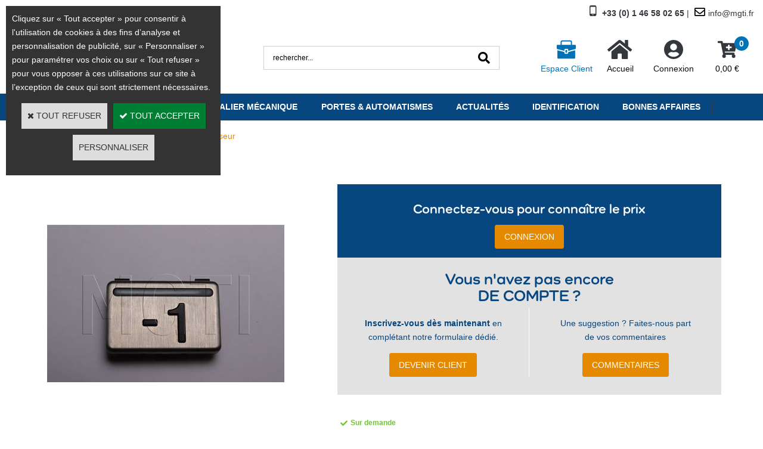

--- FILE ---
content_type: text/html
request_url: https://www.mgti.fr/touche-bouton-eurolift-1-c2x35263592
body_size: 18511
content:
<!DOCTYPE html>
<html>
<head>
<meta name="generator" content="Oxatis (www.oxatis.com)" />
<meta http-equiv="Content-Type" content="text/html; charset=ISO-8859-1" />
<meta http-equiv="Content-Language" content="fr" />
<title>TOUCHE BOUTON EUROLIFT -1</title>
<meta name="robots" content="index, follow, all" />
<meta http-equiv="Pragma" content="no-cache" />
<meta http-equiv="Expires" content="-1" />

<meta property="og:image" content="http://www.mgti.fr/Files/106359/Img/19/02907199_0_01_M.jpg" />
<script>
if ('serviceWorker' in navigator) {
navigator.serviceWorker
.register('/sw.js', {
scope: '/'
})
.then(function(reg) {
if (reg.installing) {
console.warn('[SW] installing');
} else if (reg.waiting) {
console. warn ('[SW] installed');
} else if (reg.active) {
console. warn ('[SW] active');
}
})
.catch(function(error) {
console.error('[SW] Registration failed', error);
});
}
</script>

<link rel="canonical" href="https://www.mgti.fr/touche-bouton-eurolift-1-c2x35263592" /><link rel="StyleSheet" type="Text/css" href="Css/shared.css?v=51">
<link rel="StyleSheet" type="Text/css" href="DesignCss/bootstrap-grid.css?v=6.8">
<link id="-main-css-" rel="StyleSheet" type="Text/css" href="DesignCss/260000/265/style.css?v=2023.10.16-12.18.18">
<style type="text/css">IMG.BlackBox { border-color: #000000; }</style>
<script type="text/javascript" data-type="frontend-config">
window.oxInfos = {
	oxADContext : 0,
	oxCurrency : {mainFormat:"# \u20AC",decSep:",",thousandsSep:".",taxMode:0,code:978},
	oxLang : 0,
	oxUser : null,
	oxAccid: 106359,
	oxCart: {
		total: 0,
		qty: 0,
		subTotalNet: 0,
		shippingOffered: 1
	},
	oxPriceConf: {
		priceIdx: null,
		vatMode: null,
		ecopartMode: null,
		ecopartAmount: 0,
		taxEngine: 0
	},
	oxProps: {
		allowCreation: false,
		decimalQty: false,
		decimalPlaces: 5
	}
};
</script>
<script type="text/javascript" data-type="frontend-frontAPI">
window.oxInfos = window.oxInfos || {};
window.oxInfos.corePublicPath = '/frontend/frontAPI/';
</script>
<script type="text/javascript" src="/frontend/frontAPI/frontAPI-es6.js?hash=3ded44ea47e09e1d31d3"></script>
<meta name="google-site-verification" content="Mb3wnw9IElNerkihfmRo4-NKhekBE1ohUqWvtgoyV5c"/>
<meta name="google-site-verification" content="m1qOAANuIl4FjdkCW9d8UikI8SXeQeGmPVf9rYLKgjA"/>

<script type="text/javascript" data-type="frontend-config">
window.name = "NG_DEFER_BOOTSTRAP!";
window.appDependencies = ['oxFramework'];
window.appConfig = window.appConfig||{};
window.oxAppsConfig = {};
window.oxModulesToLoad = [];
</script>
<link rel="StyleSheet" href="/frontend/angular-1.3.15/css/oxApps.css?v=2.152.7">
<script type="text/javascript" src="/frontend/angular-1.3.15/angularFramework.js?v=2.152.7"></script>
<script type="text/javascript" src="/frontend/angular-1.3.15/i18n/angular-locale_fr-fr.js"></script>
<!-- ## APPSCORE V2 - trouble [dsc] ## -->
<script>

</script>
<script type="text/javascript" src="/frontend/scripts/oxCart6App/oxCart6App.js"></script>
<script type="text/javascript">
</script>
<!-- ## APPSCORE V2 ## -->
<script type="text/javascript">
</script>
<script type="text/javascript">
</script>

<script src="/frontend/angular-1.3.15/baseApp.js?v=2.152.7"></script>
<script type="text/javascript" src="/files/106359/Cfg/Appscfg-L0.js?v=2026-1-32-2&w=1122026101035AM"></script>
<style type="text/css">

#btncheckout div, #btncheckout span, #btncontinue div, #btncontinue span, #btnordernow div, #btnordernow span, #btnquotation div, #btnquotation span, #btnviewinvc div, #btnviewinvc span, .itemdetail #btnaddtocart.btnaddtocart div, .itemdetail #btnaddtocart.btnaddtocart span, .itemdetail #btnreqinfo div, .itemdetail #btnreqinfo span {
	color : white; !important;
}
		
#maincontainer.itemdetail .PBItemPrice .PBCurrency {
    font-size: 17px !important;
}
		
#maincontainer.itemdetail .PBStrike {
    font-size: 17px !important;
}
	
.searchpage .PBItemDesc {display:none;}
  
  /** Masquer menu vertical recherche et confirmation **/
  
  .scfinishform #bodycolumn1 {
display:none;}

.scfinishform #bodycolumn2 {
margin:0 !important;
margin:0;
}

.searchpage #bodycolumn1 {
display:none;}

.searchpage #bodycolumn2 {
margin:0 !important;
margin:0;}

</style>

<!--meta name="google-site-verification" content="Mb3wnw9IElNerkihfmRo4-NKhekBE1ohUqWvtgoyV5c" />
<meta name="google-site-verification" content="m1qOAANuIl4FjdkCW9d8UikI8SXeQeGmPVf9rYLKgjA" /-->
<meta name="ahrefs-site-verification" content="f22c6f31853643a68d60721ca95232fd1e1819b5e2a1eb79267dad92c555da92"><script type="text/javascript" src="/Files/15269/cellUniformizer.js"></script>
<script src='/frontend/angular-1.3.15/modules/coolPopup/coolPopup.js'></script>

<link rel="StyleSheet" type="Text/css" href="/frontend/Files/106359/v3/frontend/css/app.min.css">
<script src="/frontend/Files/106359/v3/frontend/app.js"></script>

<script>
	setTimeout(function(){ 
	$('.c-ox-product-detail__infos-container').append($('.c-app-preview-facet'));
	$(".c-app-preview-facet").attr("style","order: 60 !important");
	}, 2500);
</script>
<script type="text/javascript">
	window.oxInfos=window.oxInfos||{};
	window.oxInfos.serverDatetime = '2/1/2026 2:45:39 AM';
	window.oxInfos.domain = 'https://www.mgti.fr';
	window.oxInfos.oxProps=window.oxInfos.oxProps||{};
	window.oxInfos.oxProps.loginByCode=0;
	;

window.oxInfos=window.oxInfos||{};
window.oxInfos.oxUserAgent={mac_os:"intel mac os x 10_15_7",macintosh:"intel mac os x 10_15_7",chrome:"131",ecmascript6:true};
window.oxInfos=window.oxInfos||{};window.oxInfos.oxEnv=window.oxInfos.oxEnv||{};
window.oxInfos.oxEnv.current={platform:'frontoffice'};
window.oxInfos.oxEnv.frontoffice='prod';
window.oxInfos.oxEnv.mobile='prod';
window.oxInfos.oxEnv.admin='prod';
window.oxInfos.oxEnv.apps='prod';
window.oxInfos.oxEnv.framework='prod';
window.oxInfos.oxEnv.dev='prod';
window.oxInfos.oxEnv.api='prod';
window.oxInfos.oxEnv.sw='prod';

document.cookie = "TestCookie=1" ;
if (document.cookie == "") window.location = "BrowserError.asp?ErrCode=1" ;
else document.cookie = 'TestCookie=; expires=Thu, 01 Jan 1970 00:00:00 GMT';
function PGFOnLoad() {
	if (typeof(OxPGFOnLoad) != "undefined") OxPGFOnLoad();
	if (typeof(OxBODYOnLoad) != "undefined") OxBODYOnLoad();
}
var OxLangID = 0 ;
</script>
<noscript><center><a href="BrowserError.asp?ErrCode=2&amp;LangID=0" rel="nofollow"><img src="Images/PGFJSErrL0.gif" border="0" alt="Err"></a><br/><br/></center></noscript>
<script>window.arrayGTM = window.arrayGTM || [];window.arrayGTM.push('GTM-TSKJ29T', 'GTM-M9CGH6P');</script>
<script src="/frontend/scripts/core/gtag.min.js" defer="true"></script>
</head>
<body onload="PGFOnLoad()" class="PB">
<script type="text/javascript" src="HLAPI.js"></script>
<script type="text/javascript">
function SubmitAction( nActionID, strFormAction, nValidate, nSkipSubmit, nSkipReturn ) {
	var bResult = true ;
	if (nActionID != null) document.MForm.ActionID.value = nActionID ;
	if ((strFormAction != null) && (strFormAction != "")) document.MForm.action= strFormAction ;
	if ( nValidate ) bResult = ValidateMForm();
	if ( nSkipSubmit == null ) nSkipSubmit = 0 ;
	if ( bResult && (nSkipSubmit == 0) ) document.MForm.submit();
	if ( nSkipReturn == 1 )
		return ;
	else
		return( bResult );
}
</script> 

<script language="javascript" src="WindowAPI.js"></script>
<form style="margin-bottom:0" name="PdtForm" method="GET" action="">
<input type="hidden" name="ItmID" value="0">
<input type="hidden" name="XMLOpt1" value="-1">
<input type="hidden" name="XMLOpt2" value="-1">
<input type="hidden" name="RelatedPdtIDs" value="">
<input type="hidden" name="PackagingID" value="">
</form>
<script language="javascript">
	function GetCtrlValue(objCtrl, varDefaultValue) {
		var nResult = varDefaultValue;
		switch (objCtrl.nodeName) {
			case 'SELECT':
				nResult = objCtrl.selectedIndex;
				break;
			case undefined:
				var nItemCount = objCtrl.length;
				if (nItemCount != null)
					for (var nIdx = 0; nIdx < nItemCount; nIdx++)
						if (objCtrl[nIdx].checked) {
							nResult = nIdx;
							break;
						}
				break;
		}
		return nResult;
	}

	function GetRelatedProducts() {
		var strResult = "", strSep = "";
		var objForm = document.MForm;
		for (var i = 0; i < objForm.elements.length; i++) {
			var e = objForm.elements[i];
			if (e.type == 'checkbox')
				if (e.checked)
					if (e.name == "OxRelatedPdt") {
						strResult = strResult + strSep + e.value;
						strSep = ","
					}
		}
		return strResult;
	}

	function PostFormData(bCustomHandlerOk, nProductID, strFormAction, strCanonicalUrl) {
		var bResult = false, objCtrl, nXMLOpt1 = -1, nXMLOpt2 = -1, strRelatedPdtIDs, strURLParams, nPackagingID;

		objCtrl = document.MForm["XMLOpt1"];
		if (objCtrl) nXMLOpt1 = GetCtrlValue(objCtrl, 0);
		objCtrl = document.MForm["XMLOpt2"];
		if (objCtrl) nXMLOpt2 = GetCtrlValue(objCtrl, 0);
		strRelatedPdtIDs = GetRelatedProducts();
		objCtrl = document.MForm["PackagingID"];
		if (objCtrl) nPackagingID = parseInt(objCtrl.value, 10);

		if (bCustomHandlerOk) {
			if (window.OxAddToCart) {
				strURLParams = "ItmID=" + nProductID + (nXMLOpt1 >= 0 ? "&XMLOpt1=" + nXMLOpt1 : "") + (nXMLOpt2 >= 0 ? "&XMLOpt2=" + nXMLOpt2 : "");
				strURLParams += (strRelatedPdtIDs.length > 0 ? "&RelatedPdtIDs=" + strRelatedPdtIDs : "");
				strURLParams += (nPackagingID != undefined ? "&PackagingID=" + nPackagingID : "");
				bResult = OxAddToCart(nProductID, strURLParams);
			}
		}
		if (!bResult) {
			//alert( nXMLOpt1 + ' ' + nXMLOpt2 );
			if (strCanonicalUrl) {
				document.PdtForm.action = strCanonicalUrl;
				document.PdtForm.removeChild(document.PdtForm["ItmID"]);
			} else {
				document.PdtForm.action = strFormAction;
				document.PdtForm["ItmID"].value = nProductID;
			}
			document.PdtForm["XMLOpt1"].value = nXMLOpt1;
			document.PdtForm["XMLOpt2"].value = nXMLOpt2;
			document.PdtForm["RelatedPdtIDs"].value = strRelatedPdtIDs;
			if (nPackagingID != undefined) document.PdtForm["PackagingID"].value = nPackagingID;
			document.PdtForm.submit();
		}
	}
	function ViewOption(nPdtOptID, url) {
		PostFormData(false, nPdtOptID, "PBSCProduct.asp", url);
	}
	function AddToCart(nPdtOptID) {
		PostFormData(true, nPdtOptID, "PBShoppingCart.asp");
	}
	function OnChooseOption(url, idx, optionValueID, name) {
		document.MForm["PDTOPTVALUEID" + idx].value = optionValueID;
		document.MForm["PDTOPTVALUENAME" + idx].value = name;
		OnChangeOption(url);
	}
	function OnChangeOption(url, cbIdx) {
		var nOptIdx, objSelect, strValues = "", strSep = "", nCurIdx;
		for (nOptIdx = 0; nOptIdx < 3; nOptIdx++) {
			objSelect = document.MForm["PDTOPTVALUEID" + nOptIdx];
			if (objSelect && objSelect.type == 'hidden') {
				strValues = strValues + strSep + document.MForm["PDTOPTVALUENAME" + nOptIdx].value;
				strSep = "]|["
			}
			else if (objSelect) {
				nCurIdx = objSelect.selectedIndex;
				if (nCurIdx >= 0) {
					strValue = objSelect.options[nCurIdx].text;
					if (cbIdx == nOptIdx) {
						var optionUrl = objSelect.options[nCurIdx].getAttribute('url');
						if (optionUrl && optionUrl.length > 0) url = optionUrl;
					}
					strValues = strValues + strSep + strValue;
					strSep = "]|["
				}
			}
		}
		document.MForm["HVOptSelected"].value = strValues;
		if (url)
			document.MForm.action = url;
		SubmitAction( 1);
	}
	function OnChangePackaging() {
		SubmitAction(2);
	}
</script>

<div id="maincontainer" class="sccatalog itemdetail is-template">

	<div id="headercontainer">
		<div id="headerarea">
<div class="header-top__container">
	<div class="header-top__inner container--content-width l-ox-grid l-ox-grid--bleed l-ox-grid--justify-space-between l-ox-grid--align-center">
		<div class="header-top__lang header-item">
			<a href="https://www.mgti.fr/?PGFLngID=0">FR</a>
			<span class="separator">|</span>
			<a href="/?PGFLngID=1">EN</a>
              <!-- NS - Suppression DE ET ES 
			<span class="separator">|</span>
      			<a href="/">ES</a>
			<span class="separator">|</span>
			<a href="/">DE</a>
-->
		</div>

				<div class="header-top__contact">
			<a href="/PBCPPlayer.asp?ID=2260509"><span class="media-hidden">Accueil téléphonique</span> <span class="media-bold">+33 (0) 1 46 58 02 65 </span> 
				<span class="media-hidden">du lundi au vendredi de 9h à 12h30 et de 13h30 à 17h</span> | <span class="header-mail">info@mgti.fr</span></a>
		</div>
		
	</div>
	
</div>

<div class="header-main__container">
		<div class="header-main__inner container--content-width">
			<div class="l-ox-grid l-ox-grid--bleed l-ox-grid--justify-space-between l-ox-grid--align-center">
				<div class="l-ox-grid__col-4 header-brand__container">
					<div class="header-item header-brand__inner">
						<div class="header-logo__inner"><a href="/"><img src="Files/106359/Img/16/Logo-MGTI-2020-Original-.jpg"/></a></div>
						<span class="header-img__inner"></span>
					</div>
				</div>
				<div class="l-ox-grid__col-4 header-shop-search__container">
					
					<div class="header-item header-shop-search__inner"><div id="headerSearchBlock" class="header-search-block--shopping-cart"><form action="PBSearch.asp" method="get" name="headerSearch"><input type="hidden" name="ActionID" value="1"><input type="hidden" name="CCode" value="2"><input type="hidden" name="ShowSMImg" value="1"><input type="text" onfocus="this.value='';" id="headerSearchText" name="SearchText" class="searchtext" value="Rechercher..." size="18"><button class="blockbtn" type="submit"><span>OK</span></button></form></div></div>

				</div>
				<div class="l-ox-grid__col-4 header-user-menu__container">
					<div class="header-user-menu__inner">
						<div class="l-ox-grid l-ox-grid--bleed l-ox-grid--justify-end">
							
							<div class="l-ox-grid__col-auto header-pro__container">
								<div class="header-pro__inner">
									<a class="proLink" href="/PBCPPlayer.asp?ADContext=1&ID=2260378">
										<span>Espace Client</span>
									</a>
								</div>
							</div>
							
							<div class="l-ox-grid__col-auto header-home__container">
								<div class="header-home__inner"><a class="homeLink" href="/"><span>Accueil</span></a></div>
							</div>
							
							
							
								<div class="l-ox-grid__col-auto header-account__container">

								<div class="header-account__inner"><a class="accountLink" href="PBUserLogin.asp?CCode=33"><span>Compte</span></a></div>

							</div>
							<div class="l-ox-grid__col-auto header-shop-cart__container">

								<div id="headerInfoCart" class="header-shop-cart__inner cs cs-zone-click">
										 <a class="cartLink" href="PBShoppingCart.asp?PBMInit=1"><span>Votre panier</span></a>
										<a href="/PBShoppingCart.asp?PBMInit=1" class="header-shop-cart__shop-cart">
										 <span id="cartItems" class="header-shop-cart__qty">
										   0</span>
										   <span class="cartPrice header-shop-cart__price">0,00 €</span>
										 </a>
								</div>
							</div>
						</div>
					</div>
				</div>
			</div>
		</div>
</div><div id="headermenu"><ul id="hmenu"><li class="begin">&nbsp;</li><li class="mitext new is-brand-menu is-pro-menu" id="pmenu4483757" onmouseover="OxMenu('menu4483757',true)" onmouseout="OxMenu('menu4483757',false)"><a class="menu" id="amenu4483757" href="PBSCBrands.asp">Marques</a><div><ul class="submenu" id="menu4483757" onmouseover="OxSubMenu(this,true)" onmouseout="OxSubMenu(this,false)"><li class="begin">&nbsp;</li><li class="mitext title-brand"><span>TOP MARQUES</span></li><li class="miimg"><a class="menu" href="bea-c102x3660643"><img src="Files/106359/Img/05/BEA.png"/></a></li><li class="miimg"><a class="menu" href="cardin-c102x3660638"><img src="Files/106359/Img/05/Cardin.jpg"/></a></li><li class="miimg"><a class="menu" href="kone-c102x3660579"><img src="Files/106359/Img/01/Kone.png"/></a></li><li class="miimg"><a class="menu" href="thyssenkrupp-c102x3660589"><img src="Files/106359/Img/25/logo-tke.png"/></a></li><li class="miimg"><a class="menu" href="fermator-c102x3660610"><img src="Files/106359/Img/01/Fermator.png"/></a></li><li class="miimg"><a class="menu" href="nice-c102x3660662"><img src="Files/106359/Img/02/Nice.png"/></a></li><li class="miimg"><a class="menu" href="memco-c102x3660622"><img src="Files/106359/Img/08/Memco.jpg"/></a></li><li class="miimg"><a class="menu" href="orona-c102x3660620"><img src="Files/106359/Img/01/Orona.png"/></a></li><li class="misep"></li><li class="mititle is-pro-menu"><span>A</span></li><li class="mitext menusep"><a class="menu" href="afca-c102x3660648">AFCA</a></li><li class="mitext menusep"><a class="menu" href="aljo-c102x3660600">ALJO</a></li><li class="mitext menusep"><a class="menu" href="ascel-cg2a-c102x3660597">ASCEL/CG2A</a></li><li class="mitext menusep"><a class="menu" href="ascendorf-c102x4111813">ASCENDORF</a></li><li class="mitext menusep"><a class="menu" href="autinor-c102x3660632">AUTINOR</a></li><li class="mititle menusep is-pro-menu"><span>B</span></li><li class="mitext menusep"><a class="menu" href="bea-c102x3660643">BEA</a></li><li class="mitext menusep"><a class="menu" href="bernal-c102x3660654">BERNAL</a></li><li class="mitext menusep"><a class="menu" href="bircher-c102x3660641">BIRCHER</a></li><li class="mitext menusep"><a class="menu" href="bode-c102x3660636">BODE</a></li><li class="mititle menusep is-pro-menu"><span>C</span></li><li class="mitext menusep"><a class="menu" href="cardin-c102x3660638">CARDIN</a></li><li class="mitext menusep"><a class="menu" href="cnim-c102x3660852">CNIM</a></li><li class="mititle menusep is-pro-menu"><span>E</span></li><li class="mitext menusep"><a class="menu" href="elka-c102x3660650">ELKA</a></li><li class="misep"></li><li class="mititle is-pro-menu"><span>F</span></li><li class="mitext menusep"><a class="menu" href="faac-c102x3660646">FAAC</a></li><li class="mitext menusep"><a class="menu" href="falconi-c102x3660614">FALCONI</a></li><li class="mitext menusep"><a class="menu" href="faltcom-c102x3660624">FALTCOM</a></li><li class="mitext menusep"><a class="menu" href="fermator-c102x3660610">FERMATOR</a></li><li class="mitext menusep"><a class="menu" href="fiam-c102x3660605">FIAM</a></li><li class="mititle menusep is-pro-menu"><span>G</span></li><li class="mitext menusep"><a class="menu" href="gibidi-c102x3660658">GIBIDI</a></li><li class="mititle menusep is-pro-menu"><span>I</span></li><li class="mitext menusep"><a class="menu" href="inventions-production-c102x3660656">INVENTIONS PRODUCTION</a></li><li class="mitext menusep"><a class="menu" href="iseo-levasseur-c102x3660630">ISEO LEVASSEUR</a></li><li class="misep"></li><li class="mititle is-pro-menu"><span>K</span></li><li class="mitext menusep"><a class="menu" href="kone-c102x3660579">KONE</a></li><li class="mitext menusep"><a class="menu" href="kronenberg-c102x3660608">KROENENBERG</a></li><li class="mititle menusep is-pro-menu"><span>M</span></li><li class="mitext menusep"><a class="menu" href="mabeo-c102x3660618">MABEO</a></li><li class="mitext menusep"><a class="menu" href="memco-c102x3660622">MEMCO</a></li><li class="mitext menusep"><a class="menu" href="mgti-c102x3660575">MGTI</a></li><li class="mitext menusep"><a class="menu" href="montanari-c102x3660634">MONTANARI</a></li><li class="mititle menusep is-pro-menu"><span>N</span></li><li class="mitext menusep"><a class="menu" href="nice-c102x3660662">NICE</a></li><li class="mitext menusep"><a class="menu" href="novoferm-c102x3660666">NOVOFERM</a></li><li class="mititle menusep is-pro-menu"><span>O</span></li><li class="mitext menusep"><a class="menu" href="ok-c102x3660854">O&K</a></li><li class="mitext menusep"><a class="menu" href="oleodyne-c102x3660626">OLEODYNE</a></li><li class="mitext menusep"><a class="menu" href="orona-c102x3660620">ORONA</a></li><li class="mitext menusep"><a class="menu" href="otis-c102x3660582">OTIS</a></li><li class="misep"></li><li class="mititle is-pro-menu"><span>Q</span></li><li class="mitext menusep"><a class="menu" href="qualipass-c102x3660660">QUALIPASS</a></li><li class="mititle menusep is-pro-menu"><span>S</span></li><li class="mitext menusep"><a class="menu" href="sabiem-c102x3660616">SABIEM</a></li><li class="mitext menusep"><a class="menu" href="safir-c102x3660652">SAFIR</a></li><li class="mitext menusep"><a class="menu" href="schindler-c102x3660585">SCHINDLER</a></li><li class="mitext menusep"><a class="menu" href="schlieren-c102x3660602">SCHLIEREN</a></li><li class="mitext menusep"><a class="menu" href="schneider-c102x3660664">SCHNEIDER</a></li><li class="mitext menusep"><a class="menu" href="slycma-c102x3660594">SLYCMA</a></li><li class="mitext menusep"><a class="menu" href="sodimas-c102x3660628">SODIMAS</a></li><li class="mititle menusep is-pro-menu"><span>T</span></li><li class="mitext menusep"><a class="menu" href="thyssenkrupp-c102x3660589">THYSSENKRUPP</a></li><li class="end">&nbsp;</li></ul></div></li><li class="mitext menusep double" id="pmenu3484386" onmouseover="OxMenu('menu3484386',true)" onmouseout="OxMenu('menu3484386',false)"><a class="menu" id="amenu3484386" href="ascenseur-c102x4357765">Ascenseur</a><div><ul class="submenu" id="menu3484386" onmouseover="OxSubMenu(this,true)" onmouseout="OxSubMenu(this,false)"><li class="begin">&nbsp;</li><li class="mitext"><a class="menu" href="attache-cables-c102x4398147">ATTACHE CABLES</a></li><li class="mitext menusep"><a class="menu" href="alarmes-c102x4357766">ALARMES, TRANSMISSIONS DE SÉCURITÉ</a></li><li class="mitext menusep"><a class="menu" href="balais-c102x4362231">BALAIS</a></li><li class="mitext menusep"><a class="menu" href="bobines-c102x4358456">BOBINES</a></li><li class="mitext menusep"><a class="menu" href="boutons-signalisation-c102x4398090">BOUTONS-SIGNALISATION</a></li><li class="mitext menusep"><a class="menu" href="cartes-electroniques-c102x4362233">CARTES ELECTRONIQUES</a></li><li class="mitext menusep"><a class="menu" href="cles-contacts-a-cles-c102x4398094">CLES-CONTACTS A CLES</a></li><li class="mitext menusep"><a class="menu" href="condensateurs-c102x4398145">CONDENSATEURS</a></li><li class="mitext menusep"><a class="menu" href="contacteurs-c102x4398104">CONTACTEURS</a></li><li class="misep"></li><li class="mitext"><a class="menu" href="contacts-c102x4398146">CONTACTS</a></li><li class="mitext menusep"><a class="menu" href="contacts-et-shunts-c102x4398091">CONTACTS ET SHUNTS</a></li><li class="mitext menusep"><a class="menu" href="coulisseaux-c102x4398107">COULISSEAUX</a></li><li class="mitext menusep"><a class="menu" href="detection-magnetique-c102x4398119">DETECTION MAGNETIQUE</a></li><li class="mitext menusep"><a class="menu" href="detection-mecanique-c102x4398140">DETECTION MECANIQUE</a></li><li class="mitext menusep"><a class="menu" href="detection-optique-c102x4398089">DETECTION OPTIQUE</a></li><li class="mitext menusep"><a class="menu" href="electro-cames-c102x4398144">ELECTRO CAMES</a></li><li class="mitext menusep"><a class="menu" href="ferme-portes-c102x4398098">FERME PORTES</a></li><li class="mitext menusep"><a class="menu" href="freins-c102x4398110">FREINS</a></li><li class="misep"></li><li class="mitext"><a class="menu" href="fusibles-c102x4398138">FUSIBLES</a></li><li class="mitext menusep"><a class="menu" href="galets-patins-c102x4398087">GALETS-PATINS</a></li><li class="mitext menusep"><a class="menu" href="lampes-c102x4398093">LAMPES</a></li><li class="mitext menusep"><a class="menu" href="microcontacts-c102x4398111">MICROCONTACTS</a></li><li class="mitext menusep"><a class="menu" href="operateur-c102x4362232">OPERATEUR</a></li><li class="mitext menusep"><a class="menu" href="outils-sav-c102x4398086">OUTILS SAV</a></li><li class="mitext menusep"><a class="menu" href="panneaux-hp-c102x4398173">PANNEAUX HP</a></li><li class="mitext menusep"><a class="menu" href="pieces-caoutchouc-c102x3261652">PIECES CAOUTCHOUC</a></li><li class="mitext menusep"><a class="menu" href="poulies-c102x4398096">POULIES</a></li><li class="misep"></li><li class="mitext"><a class="menu" href="redresseurs-c102x4398100">REDRESSEURS</a></li><li class="mitext menusep"><a class="menu" href="relais-c102x4398118">RELAIS</a></li><li class="mitext menusep"><a class="menu" href="ressorts-c102x4398099">RESSORTS</a></li><li class="mitext menusep"><a class="menu" href="selecteur-c102x4398105">SELECTEUR</a></li><li class="mitext menusep"><a class="menu" href="serrures-c102x4398088">SERRURES</a></li><li class="mitext menusep"><a class="menu" href="transformateurs-c102x4398135">TRANSFORMATEURS</a></li><li class="mitext menusep"><a class="menu" href="vantaux-de-portes-c102x4398112">VANTAUX DE PORTES</a></li><li class="mitext menusep"><a class="menu" href="centrales-et-verins-hyd-c102x4398108">CENTRALES ET VERINS HYD.</a></li><li class="end">&nbsp;</li></ul></div></li><li class="mitext menusep double" id="pmenu3484389" onmouseover="OxMenu('menu3484389',true)" onmouseout="OxMenu('menu3484389',false)"><a class="menu" id="amenu3484389" href="escalier-mecanique-c102x4362234">Escalier <br>Mécanique</a><div><ul class="submenu" id="menu3484389" onmouseover="OxSubMenu(this,true)" onmouseout="OxSubMenu(this,false)"><li class="begin">&nbsp;</li><li class="mitext"><a class="menu" href="chaines-c102x4362235">CHAINES</a></li><li class="mitext menusep"><a class="menu" href="contacts-detecteurs-c102x4398180">CONTACTS INTERRUPTEURS DETECTEURS</a></li><li class="mitext menusep"><a class="menu" href="electronique-c102x3261704">ELECTRONIQUE</a></li><li class="mitext menusep"><a class="menu" href="main-courante-c102x3261703">MAIN COURANTE</a></li><li class="mitext menusep"><a class="menu" href="marches-c102x4398116">MARCHES</a></li><li class="mitext menusep"><a class="menu" href="peignes-c102x4398139">PEIGNES</a></li><li class="end">&nbsp;</li></ul></div></li><li class="mitext menusep double" id="pmenu3484387" onmouseover="OxMenu('menu3484387',true)" onmouseout="OxMenu('menu3484387',false)"><a class="menu" id="amenu3484387" href="fermeture-c102x3261653">Portes & <br>Automatismes</a><div><ul class="submenu" id="menu3484387" onmouseover="OxSubMenu(this,true)" onmouseout="OxSubMenu(this,false)"><li class="begin">&nbsp;</li><li class="mitext"><a class="menu" href="accessoires-portails-c102x3261657">ACCESSOIRES PORTAILS</a></li><li class="mitext menusep"><a class="menu" href="accessoires-portes-basculantes-c102x3261658">ACCESSOIRES PORTES BASCULANTES</a></li><li class="mitext menusep"><a class="menu" href="alimentations-horloges-c102x3261686">ALIMENTATIONS-HORLOGES</a></li><li class="mitext menusep"><a class="menu" href="armoires-de-commande-c102x3261696">ARMOIRES DE COMMANDE</a></li><li class="mitext menusep"><a class="menu" href="badges-lecteurs-c102x3261684">BADGES-LECTEURS</a></li><li class="mitext menusep"><a class="menu" href="barrieres-bornes-c102x3261695">BARRIERES-BORNES</a></li><li class="mitext menusep"><a class="menu" href="cellules-detections-c102x3261655">CELLULES-DETECTIONS</a></li><li class="mitext menusep"><a class="menu" href="claviers-a-code-c102x3261683">CLAVIERS A CODE</a></li><li class="misep"></li><li class="mitext"><a class="menu" href="pietonnes-battantes-c102x3261687">PIETONNES BATTANTES</a></li><li class="mitext menusep"><a class="menu" href="pietonnes-coulissantes-c102x3261689">PIETONNES COULISSANTES</a></li><li class="mitext menusep"><a class="menu" href="portails-battants-c102x3261691">PORTAILS BATTANTS</a></li><li class="mitext menusep"><a class="menu" href="portails-coulissants-c102x3261692">PORTAILS COULISSANTS</a></li><li class="mitext menusep"><a class="menu" href="portes-de-garage-c102x3261693">PORTES DE GARAGE</a></li><li class="mitext menusep"><a class="menu" href="radars-commandes-pietonnes-c102x3261690">RADARS-COMMANDES PIETONNES</a></li><li class="mitext menusep"><a class="menu" href="rideaux-c102x3261694">RIDEAUX</a></li><li class="end">&nbsp;</li></ul></div></li><li class="mitext menusep old" id="pmenu3464544" onmouseover="OxMenu('menu3464544',true)" onmouseout="OxMenu('menu3464544',false)"><a class="menu" id="amenu3464544" href="nos-marques-c102x3293621">Nos marques</a><div><ul class="submenu" id="menu3464544" onmouseover="OxSubMenu(this,true)" onmouseout="OxSubMenu(this,false)"><li class="begin">&nbsp;</li><li class="mitext"><a class="menu" href="thyssenkrupp-c102x3660589">Thyssenkrupp</a></li><li class="mitext menusep"><a class="menu" href="schindler-c102x3660585">Schindler</a></li><li class="end">&nbsp;</li></ul></div></li><li class="mitext menusep" id="pmenu3339291" onmouseover="OxMenu('menu3339291',true)" onmouseout="OxMenu('menu3339291',false)"><a class="menu" id="amenu3339291" href="javascript:;">Actualités</a><div><ul class="submenu" id="menu3339291" onmouseover="OxSubMenu(this,true)" onmouseout="OxSubMenu(this,false)"><li class="begin">&nbsp;</li><li class="mitext"><a class="menu" href="les-boutons-d-ascenseurs">Les boutons d'ascenseurs</a></li><li class="mitext menusep"><a class="menu" href="identification-pieces-ascenseur">Identification des pièces d’ascenseur</a></li><li class="mitext menusep"><a class="menu" href="maintenance-preventive ">Maintenance préventive</a></li><li class="mitext menusep"><a class="menu" href="temps-arret-taux-disponibilite-ascenceur">Temps d'arrêt et taux de disponibilité</a></li><li class="misep"></li><li class="mitext"><a class="menu" href="qualite-service-equipes">La qualité de service des équipes MGTI</a></li><li class="mitext menusep"><a class="menu" href="pieces-rechange-et-composants-ascenceur">Pièces de rechange, composants pour ascenseur</a></li><li class="mitext menusep"><a class="menu" href="pieces-rechange-et-composants-escalier-mecanique">Pièces de rechange, composants pour escalier roulant</a></li><li class="mitext menusep"><a class="menu" href="pieces-rechange-et-composants-monte-escalier">Pièces de rechange, composants pour monte-escalier</a></li><li class="misep"></li><li class="mitext"><a class="menu" href="pieces-rechange-et-composants-portes-automatiques">Pièces de rechange, composants pour portes automatiques</a></li><li class="mitext menusep"><a class="menu" href="cycle-panne-remise-en-service-ascenseur">Le cycle de la panne d’ascenseur à la remise en service</a></li><li class="mitext menusep"><a class="menu" href="maintenance-ascenseur-reglementation-contrats-pieces">La maintenance : réglementation, contrats, pièces d’usures</a></li><li class="mitext menusep"><a class="menu" href="epmr-elevateur-personnes-mobilite-reduite">Les élévateurs pour personnes à mobilité réduite ou EPMR</a></li><li class="end">&nbsp;</li></ul></div></li><li class="mitext menusep"><a class="menu" href="PBCPPlayer.asp?ID=2300266">Identification</a></li><li class="mitext menusep"><a class="menu" href="bonnes-affaires-c102x4324991">Bonnes Affaires</a></li><li class="end">&nbsp;</li></ul></div>
<script type="text/javascript">
function OxMenu(menu,display){
	var objElem=(document.getElementById)?document.getElementById(menu):document[menu];
	objElem.style.visibility=display?'visible':'hidden';
}
function OxHandleSubMenu(id,over){
	var newClass='subactive', objElem=(document.getElementById)?document.getElementById(id):document[id];
	if (!objElem) return;
	var cls = objElem.className, idx = (' '+cls+' ').indexOf(' ' + newClass + ' ');
	if (over){ if(idx<0) objElem.className=cls+(cls?' ':'')+newClass;
	}else if(idx>=0) objElem.className=objElem.className.replace(new RegExp('(\\s|^)'+newClass+'(\\s|$)'),' ');
}
function OxSubMenu(elem,over){
	OxHandleSubMenu('a'+elem.id,over);
}
</script>

		</div>
	</div>
	<div id="bodycontainer">
		<div id="bodyarea">
		<div id="bodycolumn1"></div>
		<div id="bodycolumn3"></div><!-- bodycolumn3 -->
		<div id="bodycolumn2" class="widecolumn2">
			<div id="bodydata"><!--DATA-->

<form name="MForm" method="POST" action="PBSCProduct.asp">
<input type="hidden" name="ActionID" value="0">
<input type="hidden" name="HVProductID" value="35263592">
<input type="hidden" name="HVParentID" value="">
<input type="hidden" name="HVOptSelected" value="">
<link rel="stylesheet" type="text/css" href="/frontend/design/css/oxProductTemplatesShared.min.css"><div class="c-ox-product-detail c-ox-product-detail--template-studio-simple"><div class="c-ox-product-detail__product l-ox-grid l-ox-grid--bleed l-ox-grid--direction-column" data-pdt-sku="1910054027" data-pdt-id="35263592" data-pdt-parent-id="" data-pdt-type="0"><div class="c-ox-product-detail__return-container l-ox-page__container"><div class="l-ox-page__inner bt-return-zone l-ox-grid l-ox-grid--bleed l-ox-grid--align-baseline"><div class="bt-returna l-ox-grid__col-auto"><a class="btnmain" id="btnretitems" href="PBSCCatalog.asp?ActionID=67240192"><span>Continuer les achats</span></a></div><div class="arianfil l-ox-grid__col-fill"><ul class="catbreadcrumb"><li class="catbcall" id="catbclevel0"><a class="PBBtnStd" href="PBSCCatalog.asp?ActionID=1052864&PBCATID=-1">Tous les articles</a></li><li class="catbcsep"><a class="PBBtnStd"><span class="catbcseptex">&gt;</span></a></li><li class="catbcname" id="catbclevel1"><a class="PBBtnStd" href="ascenseur-c102x4357765">Ascenseur</a></li></ul></div></div></div><div class="c-ox-product-detail__name l-ox-page__inner l-ox-grid l-ox-grid--bleed l-ox-grid--align-baseline"><h1 class="PBMainTxt PBItemTitle">TOUCHE BOUTON EUROLIFT -1</h1></div><div class="c-ox-product-detail__main-container l-ox-page__container"><div class="l-ox-page__inner l-ox-grid l-ox-grid--bleed"><div class="c-ox-product-detail__img-container l-ox-grid__col-auto"><script type="text/javascript" src="/JavaScript/MagicZoom/V3/magiczoomplus-scroll.js"></script><script>var mzOptions = { hint: 'off'};var MagicScrollOptions = {height: '85px',width: '400px'};</script><div class="c-ox-imgzoom has-carousel imgcontainer"><div id="imgmain" class="c-ox-imgzoom__main" style="width:400px;"><a href="Files/106359/Img/21/02907199_0_01_L.jpg" class="MagicZoom" data-options="upscale:false;zoomMode:magnifier;" id="zoom35263592-80"><img  width="800"  alt="TOUCHE BOUTON EUROLIFT -1" itemprop="image" src="Files/106359/Img/19/02907199_0_01_M.jpg"></a></div><div class="c-ox-imgzoom__thumbs-carousel MagicScroll" data-options="items:3;orientation:horizontal"><a data-zoom-id="zoom35263592-80" data-image="Files/106359/Img/19/02907199_0_01_M.jpg" href="Files/106359/Img/21/02907199_0_01_L.jpg"><img   alt="TOUCHE BOUTON EUROLIFT -1" style="width: auto !important;" src="Files/106359/Img/01/02907199_0_01_S.jpg"></a><a data-zoom-id="zoom35263592-80" data-image="Files/106359/Img/23/02907199_0_02_M.jpg" href="Files/106359/Img/10/02907199_0_02_L.jpg"><img   alt="TOUCHE BOUTON EUROLIFT -1" style="width: auto !important;" src="Files/106359/Img/21/02907199_0_02_S.jpg"></a><a data-zoom-id="zoom35263592-80" data-image="Files/106359/Img/24/02907199_0_03_M.jpg" href="Files/106359/Img/17/02907199_0_03_L.jpg"><img   alt="TOUCHE BOUTON EUROLIFT -1" style="width: auto !important;" src="Files/106359/Img/01/02907199_0_03_S.jpg"></a></div></div></div><div class="c-ox-product-detail__infos-container l-ox-grid__col-fill l-ox-grid l-ox-grid--direction-column"><div class="c-ox-product-detail__brand-name l-ox-grid__col-auto"><div class="c-ox-brand-name PBMainTxt">Schindler</div></div><div class="c-ox-product-detail__sku l-ox-grid__col-auto l-ox-grid__col--bleed-y"><div class="PBItemSku"><span class="PBShortTxt">(Code: 1910054027)</span></div></div><div class="c-ox-product-detail__stock l-ox-grid__col-auto l-ox-grid__col--bleed-y"><table class="PBStockTbl"><tr><td align="right"><span class="PBShortTxt PBMsgOutOfStock">Sur demande</span></td></tr></table><meta itemprop="availability" content="OutOfStock" /></div><div class="c-ox-product-detail__small-description l-ox-grid__col-auto"><span class="PBLongTxt PBItemShortDesc">55500015 55500015</span></div><div class="c-ox-product-detail__price-zone l-ox-grid__col-auto"></div><div class="c-ox-product-detail__weight l-ox-grid__col-auto">0g          </div><div class="c-ox-product-detail__buy-button l-ox-grid__col-auto l-ox-grid__col--bleed-y"><div id='btnLocation'></div><div id='btnLocation'></div></div><div class="c-ox-product-detail__insertion-block l-ox-grid__col-auto"><script type="text/javascript" src="//s7.addthis.com/js/250/addthis_widget.js#username=xa-4ba29a0005bb5f74"></script>

<div class="addthis_toolbox" id="socialZone"> 
<a class="addthis_button_google_plusone_share" title="Google plus"><img src="/DesignCSS/SharedImages/googleplusone.gif"/></a> 
<a class="addthis_button_pinterest_share" title="Pinterest"><img src="/DesignCSS/SharedImages/pinterest.gif"/></a> 
<a class="addthis_button_twitter" title="Twitter"><img src="/DesignCSS/SharedImages/twitter.gif"/></a> 
<a class="addthis_button_facebook" Title="Facebook" ><img src="/DesignCSS/SharedImages/facebook.gif"/></a> 
</div> 
</div><div class="c-ox-product-detail__reinssurance-block c-ox-product-detail__reinssurance-block--addtocart l-ox-grid__col-auto"><div data-jss-id="jssbd6a3z" class="ox-div jssbd6a3z"><div data-tag-name="span" data-jss-id="jss1ittxtc" class="ox-title account_title jss1ittxtc"><span class="ox-title__inner PBPTitle">Vous n'avez pas encore <br>DE COMPTE ?</span></div><div data-layout="{&quot;desktop&quot;:[6,6],&quot;tablet&quot;:[6,6],&quot;mobile&quot;:[12]}" data-jss-id="jssxvb89" class="ox-row l-ox-row jssxvb89"><div class="ox-row__inner l-ox-row__inner"><div data-jss-id="jss1v62d11" class="ox-row__col l-ox-row__col account_column l-ox-row__col-6 l-ox-row__col-md-6 l-ox-row__col-sm-12 jss1v62d11"><div data-jss-id="jss2im5i9" class="ox-text jss2im5i9"><div class="ox-text__inner"><div style="text-align: center;"><strong>Inscrivez-vous dès maintenant</strong> en complétant notre formulaire dédié.</div></div></div><div rel="hlid[=]128[&amp;]cpid[=]2266219" data-jss-id="jss2u2jh6" class="ox-button jss2u2jh6"><a class="btnmain c-button c-button--primary" href="PBCPPlayer.asp?ID=2266219" rel="hlid[=]128[&amp;]cpid[=]2266219" target="_self"><span class="c-button__inner">Devenir client</span></a></div></div><div data-jss-id="jssrg7e1m" class="ox-row__col l-ox-row__col l-ox-row__col-6 l-ox-row__col-md-6 l-ox-row__col-sm-12 jssrg7e1m"><div data-jss-id="jss1gt17jh" class="ox-text jss1gt17jh"><div class="ox-text__inner"><div style="text-align: center;">Une suggestion ? Faites-nous part de vos commentaires</div></div></div><div data-jss-id="jsshkgohj" class="ox-div call_button jsshkgohj"></div></div></div></div></div><style data-jss data-wbid="2260746" data-usage="oxPagebuilderCss">.jssbd6a3z {
  width: 100%;
  height: 100%;
  display: flex;
  align-items: center;
  padding-top: 15px;
  padding-left: 15px;
  padding-right: 15px;
  flex-direction: column;
  padding-bottom: 30px;
  justify-content: center;
  background-color: #e2e2e2;
}
@media screen and (max-width: 560px) {
  .jssbd6a3z {
    order: 1;
    width: 100%;
  }
}
.jss1ittxtc {
  font-size: 26px;
  text-align: center;
  text-transform: none;
}
.jss1ittxtc > .ox-title__inner {
  color: #07467f;
  display: block;
  font-size: 26px;
  line-height: 28px;
  text-transform: none;
}
@media screen and (max-width: 560px) {
  .jss1ittxtc {
    font-size: 26px;
  }
  .jss1ittxtc > .ox-title__inner {
    font-size: 26px;
    line-height: 30px;
  }
}
.jssxvb89 {
  max-width: 100%;
}
.jssxvb89 > .l-ox-row__inner > .l-ox-row__col {
  padding-left: 15px;
  padding-right: 15px;
}
.jssxvb89 > .l-ox-row__inner {
  max-width: calc(100% + 15px + 15px);
  margin-left: -15px;
  margin-right: -15px;
}
.jss1v62d11 {
  border-color: rgba(255, 255, 255, 1);
  border-style: solid;
  border-top-width: 0px;
  border-left-width: 0px;
  border-right-width: 0.5px;
  border-bottom-width: 0px;
}
.jss2im5i9 {
  margin-top: 15px;
  margin-left: 30px;
  margin-right: 30px;
  margin-bottom: 15px;
}
.jss2im5i9 > .ox-text__inner {
  color: #07467f;
}
.jss2u2jh6 {
  text-align: center;
}
.jssrg7e1m {
  border-color: rgba(255, 255, 255, 1);
  border-style: solid;
  border-top-width: 0px;
  border-left-width: 0px;
  border-right-width: 0px;
  border-bottom-width: 0px;
}
.jss1gt17jh {
  margin-top: 15px;
  margin-left: 30px;
  margin-right: 30px;
  margin-bottom: 15px;
}
.jss1gt17jh > .ox-text__inner {
  color: #07467f;
}
.jsshkgohj {
  display: flex;
  align-items: center;
  flex-direction: column;
}</style></div></div></div></div><div class="c-ox-product-detail__app-bundle-conf l-ox-page__container"></div><div class="c-ox-product-detail__description l-ox-page__container"><div class="l-ox-page__inner"><span class="PBLongTxt PBItemDesc" itemprop="description">&nbsp;</span></div></div></div></div>
</form>

<script type="application/ld+json" id="productData">{"@context":"http:\/\/schema.org\/","@type":"Product","name":"TOUCHE BOUTON EUROLIFT -1","sku":"1910054027","url":"https:\/\/www.mgti.fr\/touche-bouton-eurolift-1-c2x35263592","image":"https:\/\/www.mgti.fr\/Files\/106359\/Img\/19\/02907199_0_01_M.jpg","description":"&nbsp;","offers":{"@type":"Offer","priceCurrency":"EUR","price":"0","availability":"http:\/\/schema.org\/OutOfStock","seller":{"@type":"Thing","name":"https:\/\/www.mgti.fr"}},"brand":{"@type":"Brand","name":"Schindler"}}</script>


			</div> <!--bodydata -->
		</div><!-- bodycolumn2 -->
		<div class="clearbodycontainer">&nbsp;</div>
	</div><!-- bodyarea -->
	</div><!-- bodycontainer -->
	<div id="footercontainer">
		<div id="footerarea"><div id="footerblock"><div data-jss-id="jssyp5icj" class="ox-spacer jssyp5icj"></div><div data-layout="{&quot;desktop&quot;:[3,3,3,3],&quot;tablet&quot;:[6,6],&quot;mobile&quot;:[12]}" data-jss-id="jss6q9vwu" class="ox-row l-ox-row jss6q9vwu"><div class="ox-row__inner l-ox-row__inner"><div data-jss-id="jssz1ds9c" class="ox-row__col l-ox-row__col l-ox-row__col-3 l-ox-row__col-md-6 l-ox-row__col-sm-12 jssz1ds9c"><div rel="hlid[=]128[&amp;]cpid[=]2260509" onclick="document.location=&#x27;PBCPPlayer.asp?ID=2260509&#x27;" data-jss-id="jss1hc76yz" class="ox-div reassurances-block jss1hc76yz"><div data-jss-id="jss1ejmsch" class="ox-image jss1ejmsch"><img class="ox-img" src="/files/106359/img/24/assistance-telephonique-psd.png" srcSet=""/></div><div data-tag-name="span" data-jss-id="jss1qxlsai" class="ox-title jss1qxlsai"><span class="ox-title__inner">Assistance Téléphonique<br>+33 (0) 1 46 58 02 65</span></div><div data-tag-name="span" data-jss-id="jss101j60j" class="ox-title jss101j60j"><span class="ox-title__inner">Permanence du lundi au vendredi<br>de 9h à 12h30 et de 13h30 à 17h.</span></div></div></div><div data-jss-id="jss31j6zd" class="ox-row__col l-ox-row__col l-ox-row__col-3 l-ox-row__col-md-6 l-ox-row__col-sm-12 jss31j6zd"><div rel="hlid[=]128[&amp;]cpid[=]2025634" onclick="document.location=&#x27;PBCPPlayer.asp?ID=2025634&#x27;" data-jss-id="jss7b03aq" class="ox-div reassurances-block jss7b03aq"><div data-jss-id="jss1wxk4mp" class="ox-image jss1wxk4mp"><img class="ox-img" src="/files/106359/img/15/livraison-express-psd.png" srcSet=""/></div><div data-tag-name="span" data-jss-id="jss1oe4s9u" class="ox-title jss1oe4s9u"><span class="ox-title__inner">Livraison Express en 24h</span></div><div data-tag-name="span" data-jss-id="jss1vzfomk" class="ox-title jss1vzfomk"><span class="ox-title__inner">Prise en compte immédiate<br>des commandes passées avant 15H pour une expédition sous 24/48H</span></div></div></div><div data-jss-id="jsshk6fa3" class="ox-row__col l-ox-row__col l-ox-row__col-3 l-ox-row__col-md-6 l-ox-row__col-sm-12 jsshk6fa3"><div data-jss-id="jsshvm6y2" class="ox-div reassurances-block jsshvm6y2"><div data-jss-id="jssoizbye" class="ox-image jssoizbye"><img class="ox-img" src="/files/106359/img/06/retrait-comptoir-psd.png" srcSet=""/></div><div data-tag-name="span" data-jss-id="jss12wfadu" class="ox-title jss12wfadu"><span class="ox-title__inner">Retrait Comptoir</span></div><div data-tag-name="span" data-jss-id="jssjfw9i0" class="ox-title jssjfw9i0"><span class="ox-title__inner">Enl&egrave;vement de mat&eacute;riel possible<br />de 8h00 &agrave; 12h30 et de 13h30 &agrave; 16h30</span></div></div></div><div data-jss-id="jss1hs41ti" class="ox-row__col l-ox-row__col l-ox-row__col-3 l-ox-row__col-md-6 l-ox-row__col-sm-12 jss1hs41ti"><div rel="hlid[=]128[&amp;]cpid[=]2260761" onclick="document.location=&#x27;PBCPPlayer.asp?ID=2260761&#x27;" data-jss-id="jsst9ulc1" class="ox-div reassurances-block jsst9ulc1"><div data-jss-id="jss1vf6wl9" class="ox-image jss1vf6wl9"><img class="ox-img" src="/files/106359/img/19/service-apres-vente-psd.png" srcSet=""/></div><div data-tag-name="span" data-jss-id="jss1ppfxsz" class="ox-title jss1ppfxsz"><span class="ox-title__inner">Service Après-vente</span></div><div data-tag-name="span" data-jss-id="jss1oxn9os" class="ox-title jss1oxn9os"><span class="ox-title__inner">Reprise ou échange de matériel possible<br>selon nos conditions générales de ventes</span></div></div></div></div></div><div data-jss-id="jss1of6i9w" class="ox-spacer jss1of6i9w"></div><div data-layout="{&quot;desktop&quot;:[12],&quot;tablet&quot;:[12],&quot;mobile&quot;:[12]}" data-jss-id="jss5rwgvv" class="ox-row l-ox-row jss5rwgvv"><div class="ox-row__inner l-ox-row__inner"><div data-jss-id="jss8w4kd8" class="ox-row__col l-ox-row__col l-ox-row__col-12 l-ox-row__col-md-12 l-ox-row__col-sm-12 jss8w4kd8"><div data-jss-id="jsscygu6w" class="ox-separator jsscygu6w"><hr class="ox-separator__divider"/></div></div></div></div><div data-layout="{&quot;desktop&quot;:[4,4,4],&quot;tablet&quot;:[4,4,4],&quot;mobile&quot;:[12]}" data-jss-id="jss1dkicwf" class="ox-row l-ox-row jss1dkicwf"><div class="ox-row__inner l-ox-row__inner"><div data-jss-id="jssucq2eq" class="ox-row__col l-ox-row__col l-ox-row__col-4 l-ox-row__col-md-4 l-ox-row__col-sm-12 jssucq2eq"><div rel="hlid[=]128[&amp;]cpid[=]1808007" onclick="document.location=&#x27;PBCPPlayer.asp?ID=1808007&#x27;" data-jss-id="jssz8y0xu" class="ox-div reassurances-block jssz8y0xu"><div data-tag-name="span" data-jss-id="jsso6io3l" class="ox-title jsso6io3l"><span class="ox-title__inner">Conditions générales de ventes</span></div></div><div rel="hlid[=]128[&amp;]cpid[=]1871821" onclick="document.location=&#x27;PBCPPlayer.asp?ID=1871821&#x27;" data-jss-id="jss1s0q80p" class="ox-div reassurances-block jss1s0q80p"><div data-tag-name="span" data-jss-id="jss12kh2sj" class="ox-title jss12kh2sj"><span class="ox-title__inner">Mentions légales</span></div></div><div rel="hlid[=]8192[&amp;]flid[=]2343357" onclick="javascript:window.open(&#x27;PBFilePlayer.asp?ID=2343357&#x27;,&#x27;HLWindow8192&#x27;,&#x27;scrollbars=yes,resizable=yes,left=2054,top=258,width=500,height=300&#x27;);void(0);" data-jss-id="jss1e5k1iv" class="ox-div reassurances-block jss1e5k1iv"><div data-tag-name="span" data-jss-id="jss17ra947" class="ox-title jss17ra947"><span class="ox-title__inner">Non conformité / Téléchargement</span></div></div><div rel="hlid[=]128[&amp;]cpid[=]2025634" onclick="document.location=&#x27;PBCPPlayer.asp?ID=2025634&#x27;" data-jss-id="jss1atznkl" class="ox-div reassurances-block jss1atznkl"><div data-tag-name="span" data-jss-id="jss17bak05" class="ox-title jss17bak05"><span class="ox-title__inner">Modes de livraison</span></div></div></div><div data-jss-id="jss2olmrq" class="ox-row__col l-ox-row__col l-ox-row__col-4 l-ox-row__col-md-4 l-ox-row__col-sm-12 jss2olmrq"><div rel="hlid[=]2[&amp;]comp[=]2[&amp;]catid[=]3261615[&amp;]curl[=]ascenseur-sav-c102x3261615" onclick="document.location=&#x27;ascenseur-sav-c102x3261615&#x27;" data-jss-id="jsskalsb7" class="ox-div reassurances-block jsskalsb7"><div data-tag-name="span" data-jss-id="jssyyjwfg" class="ox-title jssyyjwfg"><span class="ox-title__inner">Ascenseur SAV</span></div></div><div rel="hlid[=]2[&amp;]comp[=]2[&amp;]catid[=]3261659[&amp;]curl[=]ascenseur-composants-c102x3261659" onclick="document.location=&#x27;ascenseur-composants-c102x3261659&#x27;" data-jss-id="jss1t42den" class="ox-div reassurances-block jss1t42den"><div data-tag-name="span" data-jss-id="jsskfuk9n" class="ox-title jsskfuk9n"><span class="ox-title__inner">Ascenseur Composants</span></div></div><div rel="hlid[=]2[&amp;]comp[=]2[&amp;]catid[=]3261682[&amp;]curl[=]escalier-mecanique-sav-c102x3261682" onclick="document.location=&#x27;escalier-mecanique-sav-c102x3261682&#x27;" data-jss-id="jss9b8wrf" class="ox-div reassurances-block jss9b8wrf"><div data-tag-name="span" data-jss-id="jss1iaq3ht" class="ox-title jss1iaq3ht"><span class="ox-title__inner">Escalier Mécanique SAV</span></div></div><div rel="hlid[=]2[&amp;]comp[=]2[&amp;]catid[=]3261653[&amp;]curl[=]portes-et-automatismes-c102x3261653" onclick="document.location=&#x27;portes-et-automatismes-c102x3261653&#x27;" data-jss-id="jss1eip0cv" class="ox-div reassurances-block jss1eip0cv"><div data-tag-name="span" data-jss-id="jssnisrgd" class="ox-title jssnisrgd"><span class="ox-title__inner">Portes &amp; Automatismes</span></div></div></div><div data-jss-id="jss1bchkbf" class="ox-row__col l-ox-row__col l-ox-row__col-4 l-ox-row__col-md-4 l-ox-row__col-sm-12 jss1bchkbf"><div rel="hlid[=]128[&amp;]cpid[=]1975567" onclick="document.location=&#x27;PBCPPlayer.asp?ID=1975567&#x27;" data-jss-id="jss1ocq2a1" class="ox-div reassurances-block jss1ocq2a1"><div data-tag-name="span" data-jss-id="jss1jcvy54" class="ox-title jss1jcvy54"><span class="ox-title__inner">Protection des données</span></div></div><div rel="hlid[=]128[&amp;]cpid[=]1965392" onclick="document.location=&#x27;PBCPPlayer.asp?ID=1965392&#x27;" data-jss-id="jss1r525m9" class="ox-div reassurances-block jss1r525m9"><div data-tag-name="span" data-jss-id="jss1qfzyp9" class="ox-title jss1qfzyp9"><span class="ox-title__inner">Formulaire RGPD</span></div></div><div data-jss-id="jssc5icgr" id="" class="ox-div reassurances-block jssc5icgr"><div data-tag-name="span" data-jss-id="jss1r6u461" class="ox-title jss1r6u461"><span class="ox-title__inner app-cookies-menu">Gestion des cookies</span></div></div></div></div></div><div data-layout="{&quot;desktop&quot;:[12],&quot;tablet&quot;:[12],&quot;mobile&quot;:[12]}" data-jss-id="jss1pu6c33" class="ox-row l-ox-row jss1pu6c33"><div class="ox-row__inner l-ox-row__inner"><div data-jss-id="jssdvv2xh" class="ox-row__col l-ox-row__col l-ox-row__col-12 l-ox-row__col-md-12 l-ox-row__col-sm-12 jssdvv2xh"><div data-jss-id="jss1dntd5b" class="ox-separator jss1dntd5b"><hr class="ox-separator__divider"/></div></div></div></div><div data-layout="{&quot;desktop&quot;:[6,6],&quot;tablet&quot;:[6,6],&quot;mobile&quot;:[12]}" data-jss-id="jsseurvjf" class="ox-row l-ox-row jsseurvjf"><div class="ox-row__inner l-ox-row__inner"><div data-jss-id="jss2qvdge" class="ox-row__col l-ox-row__col l-ox-row__col-6 l-ox-row__col-md-6 l-ox-row__col-sm-12 jss2qvdge"><div data-jss-id="jss1d1uph7" class="ox-div jss1d1uph7"><div data-jss-id="jss16ksofa" class="ox-image jss16ksofa"><img class="ox-img" src="/files/106359/img/19/logo.png" srcSet=""/></div></div></div><div data-jss-id="jss1uav3vv" class="ox-row__col l-ox-row__col l-ox-row__col-6 l-ox-row__col-md-6 l-ox-row__col-sm-12 jss1uav3vv"><div data-jss-id="jssoxgr1v" class="ox-div jssoxgr1v"><div data-tag-name="span" data-jss-id="jss4snhq3" class="ox-title jss4snhq3"><span class="ox-title__inner">MGTI<br>Parc ICADE<br>7 Place de la Loire<br>94150 Rungis&nbsp; - France</span></div></div></div></div></div><style data-jss data-wbid="2236273" data-usage="oxPagebuilderCss">.jssyp5icj {
  height: 30px;
}
.jss6q9vwu {
  width: 75%;
  border-color: rgba(0, 0, 0, 1);
  border-style: none;
  border-top-width: 0px;
  border-left-width: 1px;
  border-right-width: 1px;
  border-bottom-width: 0px;
}
.jss6q9vwu > .l-ox-row__inner > .l-ox-row__col {
  padding-left: -20px;
  padding-right: -20px;
}
.jss6q9vwu > .l-ox-row__inner {
  max-width: calc(100% + -20px + -20px);
  margin-left: --20px;
  margin-right: --20px;
}
.jssz1ds9c {
  border-color: #949494;
  border-style: none;
  border-top-width: 0px;
  border-left-width: 1px;
  border-right-width: 1px;
  border-bottom-width: 0px;
}
.jss1hc76yz {
  display: flex;
  align-items: center;
  flex-direction: column;
  justify-content: center;
}

.jss1qxlsai {
  font-size: 20px;
  text-align: center;
}
.jss1qxlsai > .ox-title__inner {
  color: #07467F;
  display: block;
  font-size: 20px;
  font-weight: bold;
  line-height: 24px;
}
.jss101j60j {
  font-size: 16px;
  text-align: center;
}
.jss101j60j > .ox-title__inner {
  color: rgba(0, 0, 0, 1);
  display: block;
  font-size: 16px;
  line-height: 24px;
}
.jss31j6zd {
  border-color: #949494;
  border-style: none;
  border-top-width: 0px;
  border-left-width: 0px;
  border-right-width: 1px;
  border-bottom-width: 0px;
}
.jss7b03aq {
  display: flex;
  align-items: center;
  flex-direction: column;
  justify-content: center;
}

.jss1oe4s9u {
  font-size: 20px;
  text-align: center;
}
.jss1oe4s9u > .ox-title__inner {
  color: #07467F;
  display: block;
  font-size: 20px;
  font-weight: bold;
  line-height: 24px;
}
.jss1vzfomk {
  font-size: 16px;
  text-align: center;
}
.jss1vzfomk > .ox-title__inner {
  color: rgba(0, 0, 0, 1);
  display: block;
  font-size: 16px;
  line-height: 24px;
}
.jsshk6fa3 {
  border-color: #949494;
  border-style: none;
  border-top-width: 0px;
  border-left-width: 0px;
  border-right-width: 1px;
  border-bottom-width: 0px;
}
.jsshvm6y2 {
  display: flex;
  align-items: center;
  flex-direction: column;
  justify-content: center;
}

.jss12wfadu {
  font-size: 20px;
  text-align: center;
}
.jss12wfadu > .ox-title__inner {
  color: #07467F;
  display: block;
  font-size: 20px;
  font-weight: bold;
  line-height: 24px;
}
.jssjfw9i0 {
  font-size: 16px;
  text-align: center;
}
.jssjfw9i0 > .ox-title__inner {
  color: rgba(0, 0, 0, 1);
  display: block;
  font-size: 16px;
  line-height: 24px;
}
.jss1hs41ti {
  border-color: #949494;
  border-style: none;
  border-top-width: 0px;
  border-left-width: 0px;
  border-right-width: 1px;
  border-bottom-width: 0px;
}
.jsst9ulc1 {
  display: flex;
  align-items: center;
  flex-direction: column;
  justify-content: center;
}

.jss1ppfxsz {
  font-size: 20px;
  text-align: center;
}
.jss1ppfxsz > .ox-title__inner {
  color: #07467F;
  display: block;
  font-size: 20px;
  font-weight: bold;
  line-height: 24px;
}
.jss1oxn9os {
  font-size: 16px;
  text-align: center;
}
.jss1oxn9os > .ox-title__inner {
  color: rgba(0, 0, 0, 1);
  display: block;
  font-size: 16px;
  line-height: 24px;
}
.jss1of6i9w {
  height: 20px;
}
.jss5rwgvv {
  width: 70%;
  max-width: 70%;
  margin-top: 10px;
}
.jss5rwgvv > .l-ox-row__inner > .l-ox-row__col {
  padding-left: 15px;
  padding-right: 15px;
}
.jss5rwgvv > .l-ox-row__inner {
  max-width: calc(100% + 15px + 15px);
  margin-left: -15px;
  margin-right: -15px;
}

.jsscygu6w {
  margin-top: 0px;
  margin-left: 0px;
  padding-top: 0px;
  margin-right: 0px;
  padding-left: 0px;
  margin-bottom: 0px;
  padding-right: 0px;
  padding-bottom: 0px;
}
.jsscygu6w > .ox-separator__divider {
  border-top-color: rgba(173, 173, 173, 1);
  border-top-style: solid;
  border-top-width: 1px;
}
.jss1dkicwf {
  width: 65%;
  max-width: 65%;
  margin-top: 25px;
  margin-bottom: 25px;
}
.jss1dkicwf > .l-ox-row__inner > .l-ox-row__col {
  padding-left: 0px;
  padding-right: 0px;
}
.jss1dkicwf > .l-ox-row__inner {
  max-width: calc(100% + 0px + 0px);
  margin-left: -0px;
  margin-right: -0px;
}
.jssucq2eq {
  display: flex;
  align-items: center;
  border-color: rgba(223, 223, 223, 1);
  border-style: none;
  flex-direction: column;
  justify-content: center;
  border-left-width: 1px;
  border-right-width: 1px;
}
.jssz8y0xu {
  flex-direction: column;
  justify-content: center;
}
.jsso6io3l {
  font-size: 16px;
  margin-top: -5px;
  margin-bottom: -5px;
}
.jsso6io3l > .ox-title__inner {
  display: block;
  font-size: 16px;
  font-weight: normal;
}
.jss1s0q80p {
  flex-direction: column;
  justify-content: center;
}
.jss12kh2sj {
  font-size: 16px;
  margin-top: -5px;
  margin-bottom: -5px;
}
.jss12kh2sj > .ox-title__inner {
  display: block;
  font-size: 16px;
  font-weight: normal;
}
.jss1e5k1iv {
  flex-direction: column;
  justify-content: center;
}
.jss17ra947 {
  font-size: 16px;
  margin-top: -5px;
  margin-bottom: -5px;
}
.jss17ra947 > .ox-title__inner {
  display: block;
  font-size: 16px;
  font-weight: normal;
}
.jss1atznkl {
  flex-direction: column;
  justify-content: center;
}
.jss17bak05 {
  font-size: 16px;
  margin-top: -5px;
  margin-bottom: -5px;
}
.jss17bak05 > .ox-title__inner {
  display: block;
  font-size: 16px;
  font-weight: normal;
}
.jss2olmrq {
  display: flex;
  align-items: center;
  border-color: rgba(223, 223, 223, 1);
  border-style: none;
  flex-direction: column;
  justify-content: center;
  border-right-width: 1px;
}
.jsskalsb7 {
  display: flex;
  flex-direction: column;
  justify-content: center;
}
.jssyyjwfg {
  font-size: 16px;
  margin-top: -5px;
  margin-bottom: -5px;
}
.jssyyjwfg > .ox-title__inner {
  display: block;
  font-size: 16px;
}
.jss1t42den {
  display: flex;
  flex-direction: column;
  justify-content: center;
}
.jsskfuk9n {
  font-size: 16px;
  margin-top: -5px;
  margin-bottom: -5px;
}
.jsskfuk9n > .ox-title__inner {
  display: block;
  font-size: 16px;
}
.jss9b8wrf {
  display: flex;
  flex-direction: column;
  justify-content: center;
}
.jss1iaq3ht {
  font-size: 16px;
  margin-top: -5px;
  margin-bottom: -5px;
}
.jss1iaq3ht > .ox-title__inner {
  display: block;
  font-size: 16px;
}
.jss1eip0cv {
  display: flex;
  flex-direction: column;
  justify-content: center;
}
.jssnisrgd {
  font-size: 16px;
  margin-top: -5px;
  margin-bottom: -5px;
}
.jssnisrgd > .ox-title__inner {
  display: block;
  font-size: 16px;
}
.jss1bchkbf {
  display: flex;
  align-items: center;
  border-color: rgba(223, 223, 223, 1);
  border-style: none;
  flex-direction: column;
  justify-content: center;
  border-right-width: 1px;
}
.jss1ocq2a1 {
  display: flex;
  flex-direction: column;
  justify-content: center;
}
.jss1jcvy54 {
  font-size: 16px;
  margin-top: -5px;
  margin-bottom: -5px;
}
.jss1jcvy54 > .ox-title__inner {
  display: block;
  font-size: 16px;
}
.jss1r525m9 {
  display: flex;
  flex-direction: column;
  justify-content: center;
}
.jss1qfzyp9 {
  font-size: 16px;
  margin-top: -5px;
  margin-bottom: -5px;
}
.jss1qfzyp9 > .ox-title__inner {
  display: block;
  font-size: 16px;
}
.jssc5icgr {
  display: flex;
  flex-direction: column;
  justify-content: center;
}
.jss1r6u461 {
  font-size: 16px;
  margin-top: -5px;
  margin-bottom: -5px;
}
.jss1r6u461 > .ox-title__inner {
  display: block;
  font-size: 16px;
}
.jss1pu6c33 {
  width: 70%;
  max-width: 70%;
}
.jss1pu6c33 > .l-ox-row__inner > .l-ox-row__col {
  padding-left: 15px;
  padding-right: 15px;
}
.jss1pu6c33 > .l-ox-row__inner {
  max-width: calc(100% + 15px + 15px);
  margin-left: -15px;
  margin-right: -15px;
}

.jss1dntd5b {
  margin-top: 0px;
  margin-left: 0px;
  padding-top: 0px;
  margin-right: 0px;
  padding-left: 0px;
  margin-bottom: 0px;
  padding-right: 0px;
  padding-bottom: 0px;
}
.jss1dntd5b > .ox-separator__divider {
  border-top-color: rgba(173, 173, 173, 1);
  border-top-style: solid;
  border-top-width: 1px;
}
.jsseurvjf {
  margin-top: 30px;
}
.jsseurvjf > .l-ox-row__inner > .l-ox-row__col {
  padding-left: 20px;
  padding-right: 20px;
}
.jsseurvjf > .l-ox-row__inner {
  max-width: calc(100% + 20px + 20px);
  margin-left: -20px;
  margin-right: -20px;
}
.jss2qvdge {
  display: flex;
  align-items: flex-end;
  flex-direction: column;
  justify-content: center;
}
.jss1d1uph7 {
  flex-direction: column;
}
.jss16ksofa {
  text-align: right;
}
.jss16ksofa .ox-img {
  width: 75%;
  height: 75%;
}
.jss1uav3vv {
  display: flex;
  align-items: center;
  flex-direction: row;
  justify-content: flex-start;
}

.jss4snhq3 {
  font-size: 14px;
  margin-top: 0px;
  text-align: left;
  margin-left: 0px;
  padding-top: 0px;
  margin-right: 0px;
  padding-left: 0px;
  margin-bottom: 0px;
  padding-right: 0px;
  padding-bottom: 0px;
}
.jss4snhq3 > .ox-title__inner {
  color: #34373C;
  display: block;
  font-size: 14px;
}</style>

<script type="text/javascript" src="/Files/106359/scriptOrderDesktop_2.js"></script></div><div id="copyright"><span>Copyright © 2017- 2021 - Tous droits réservés.</span></div><div id="poweredby"><a href="https://www.oxatis.com/?utm_source=reputation&utm_medium=bottom-link&utm_campaign=www.mgti.fr" rel="nofollow" target="_blank"><span>Oxatis - création sites E-Commerce</span></a></div></div>
	</div>
</div><!-- maincontainer -->

<script type="text/javascript" id="oxStatRecorder" defer>
(function () {
	var oxStatRecorder = document.getElementById('oxStatRecorder');
	if (oxStatRecorder) {
		var img = document.createElement('img');
		img.border = 0;
		img.width = 1;
		img.height = 1;
		img.src = 'StatRecorder.asp?AccountID=106359&ADMode=&SessionID=99403105&CCode=2&ViewCode=&WPID=0&CatID=0&ItemID=35263592&PBLangID=0&StatVal1=9939&StatVal2=1';
		oxStatRecorder.parentNode.insertBefore(img, oxStatRecorder.nextSibling);
	}
})()
</script>
<noscript><img src="StatRecorder.asp?AccountID=106359&amp;ADMode=&amp;SessionID=99403105&amp;CCode=2&amp;ViewCode=&amp;WPID=0&amp;CatID=0&amp;ItemID=35263592&amp;PBLangID=0&amp;StatVal1=9939&amp;StatVal2=2" border="0" width="1" height="1" /></noscript>

<script type="text/javascript">
var OxPdtId = 35263592;
var OxPdtName = 'TOUCHE BOUTON EUROLIFT -1';
var OxPdtPrice = '0,00 &#8364;';
var OxPdtUrl = '/touche-bouton-eurolift-1-c2x35263592';
var OxPdtImgUrl = '/Files/106359/Img/19/02907199_0_01_M.jpg';
</script>

<script type="text/javascript">
var OxCompName = "SCCatalog" ; 
var OxPageName = "Boutique" ;
var OxCatName = ""; 
var OxCatID1 = 4357765;
var OxCatID2 = 4401480;
var OxCatID3 = null;
var OxCategories = [4357765,4401480];
</script>
<script type="text/javascript" src="Javascript/OxRealTimeSearch.js?_v=1.3"></script></body></html>

--- FILE ---
content_type: application/javascript
request_url: https://www.mgti.fr/frontend/angular-1.3.15/apps/appPreviewFacet/appPreviewFacet_fr.js?v=2.152.8
body_size: -385
content:
/*! oxFramework - frontend-apps - v1.13.28 2022-08-18 */
(function (window, angular, $, _){
"use strict";function ownKeys(a,b){var c=Object.keys(a);if(Object.getOwnPropertySymbols){var d=Object.getOwnPropertySymbols(a);b&&(d=d.filter(function(b){return Object.getOwnPropertyDescriptor(a,b).enumerable})),c.push.apply(c,d)}return c}function _objectSpread(a){for(var b=1;b<arguments.length;b++){var c=null!=arguments[b]?arguments[b]:{};b%2?ownKeys(Object(c),!0).forEach(function(b){_defineProperty(a,b,c[b])}):Object.getOwnPropertyDescriptors?Object.defineProperties(a,Object.getOwnPropertyDescriptors(c)):ownKeys(Object(c)).forEach(function(b){Object.defineProperty(a,b,Object.getOwnPropertyDescriptor(c,b))})}return a}function _defineProperty(a,b,c){return b in a?Object.defineProperty(a,b,{value:c,enumerable:!0,configurable:!0,writable:!0}):a[b]=c,a}!function(a,b,c){b.module("appPreviewFacet",[]).config(["oxModuleConfigProvider",function(a){a.initModule({name:"appPreviewFacet",type:"app",hasTranslations:!1,defaultConfig:{}})}]).value("appPreviewFacetSharedData",{config:{}}).run(["oxModuleLoader","oxModuleConfig","appPreviewFacetSharedData",function(a,b,c){var d=b.getConfig("appPreviewFacet","configs");c.config=d;var e=[],f=[];_.each(d,function(a,b){var c={name:"appPreviewFacetController",method:"append",attrs:{place:b}},d={name:"appPreviewFacetController",method:"append",attrs:{place:b}};switch(b){case"productlist":c.condition="#maincontainer.itemlist.sccatalog",c.target=".oxcell[data-pdt-id]",c.lazy=!0,c.method="prepend",d.condition={pageName:"itemList"},d.target=".c-product-list",d.persist=!0;break;case"productdetail":c.condition="#maincontainer.itemdetail.sccatalog",c.target=".viewDetail[data-pdt-id], .itemTmpl[data-pdt-id], .c-ox-product-detail__product[data-pdt-id]",d.condition={pageName:"itemDetail"},d.target=".c-product-detail";break;case"webblock":c.condition=".ox-products",c.target=".ox-product .oxcell[data-pdt-id]",d.condition={pageName:"webBlock"},d.target=".ox-product .oxcell[data-pdt-id]";break;case"blockmktg":c.condition=".blockmktg",c.target=".blockmktg .item[data-pdt-id]";break;case"search":c.condition="#maincontainer.sccatalog.searchpage",c.target=".oxcell[data-pdt-id]",d.condition={pageName:"search"},d.target=".c-product-list",d.persist=!0;break;case"quicksearch":c.condition="#maincontainer",c.target="#OxSearchPanel [data-pdt-id]",c.persist=!0}c&&!oxFramework.isMobile?e.push(c):d&&oxFramework.isMobile&&f.push(d)}),a.run("appPreviewFacet",{desktop:e,mobile:f})}])}(window,window.angular),function(a,b,c,d){var e="appPreviewFacetController";b.module("appPreviewFacet").directive(e,["Directive","oxProductLnk","oxProductHelper","appPreviewFacetSharedData","oxModuleLoader",function(a,b,f,g,h){return new(a.extend({scope:{pdtId:"<?",place:"@"},link:function(a,i,j){new(b.extend({name:e,bindConfigToScope:!0,detailLevel:["facets"],defaultConfig:{},defineScope:{ctx:{}},acceptedTypes:["label","imageslist","table"],targets:{desktop:{productlist:{name:".PBItemName",description:".PBItemDesc1",image:".PBItemImg"},productdetail:{name:".PBItemTitle",description:".PBItemDesc",tab:".c-app-preview-facet-target"},webblock:{name:".PBItemName",description:".PBItemDesc",image:".PBItemImg"},blockmktg:{name:".PBItemName",description:!1,image:".PBItemImg"},search:{name:"> .PBMainTxt",description:"> .PBShortTxt",image:".PBItemImg"},quicksearch:{name:".PBItemInfos > .PBShortTxt",description:!1,image:".PBItemImg"}},mobile:{productlist:{name:".c-product-list__name",description:!1,image:".c-product-list__image"},productdetail:{image:".c-product-detail__image-swiper oxm-slider",description:".c-product-detail__detail-container",tab:".c-app-preview-facet-target"},webblock:{name:".PBItemName",description:".PBItemDesc",image:".PBItemImg"},search:{name:".c-product-list__name",description:!1,image:".c-product-list__image"}}},init:function(){this._super()},process:function(){var a=this,b=g.config[this.$scope.place],c=d.flatten(d.pluck(b.items,"facetName")),e=[];if(this.jqParent=this.elem.closest("[data-pdt-id], [pdt-id]"),!this.jqParent.length)return void console.error("[".concat(this.name,"] jqParent was not found"));oxFramework.isMobile?this.currentTargets=this.targets.mobile[this.$scope.place]:this.currentTargets=this.targets.desktop[this.$scope.place],this.currentTargets&&f.hasFacet(this.$scope.pdtId,c).then(function(c){d.each(c,function(c,f){c&&c.facets&&d.each(b.items,function(b){if(-1===a.acceptedTypes.indexOf(b.type))return void console.error("[".concat(a.name,'] "').concat(b.type,'" is not an available type'));var d=a._getFacetConfig(b,c.facets);d&&e.push(d)})}),h.run("appPreviewFacet",e)})},_getFacetConfig:function(a,b){var c=d.intersection(d.keys(b),a.facetName);if(c&&c.length){if(!a.whereExpert&&d.isUndefined(this.currentTargets[a.where]))return void console.error("[".concat(this.name,'] "').concat(a.where,'" is not an available target'));if(a.whereExpert||!1!==this.currentTargets[a.where]){var e=this._getFacetTarget(a),f={name:"appPreviewFacet",target:e,method:a.whereIn||"after",attrs:{include:a.facetName,cssModifier:"type-".concat(a.type).concat(a.position?" position-".concat(a.position):""),facetsStyle:a.style,orderby:"pos",grabColor:a.grabColor}};return"table"===a.type&&a.nbCol&&(f.attrs.cssModifier+=" col-".concat(a.nbCol)),"imageslist"===a.type&&(f.attrs.renderType="imageslist"),"table"===a.type&&a.supportsLinks&&(f.attrs.supportsLinksInValue=!0,f.attrs.defaultLinkText=a.defaultLinkText),f}}},_getFacetTarget:function(a){return a.whereExpert?c(a.where,this.jqParent):oxFramework.isMobile?this._getFacetTargetMobile(a):this._getFacetTargetDesktop(a)},_getFacetTargetDesktop:function(a){var b=c(this.currentTargets[a.where],this.jqParent);return"productdetail"===this.$scope.place&&("image"!==a.where||c(".imgmain, .imgcontainer",this.jqParent).length?"table"===a.type&&"tab"===a.where&&(this.$scope.$root.$emit("appProductTabs-addTab",{title:a.tabTitle,content:'<div class="c-app-preview-facet-target"></div>',tabId:"appPreviewFacetTab"}),b=".c-app-preview-facet-target"):b=c(this.currentTargets.description,this.jqParent)),b},_getFacetTargetMobile:function(a){var b=c(this.currentTargets[a.where],this.jqParent);return"productdetail"===this.$scope.place&&"table"===a.type&&"tab"===a.where&&(this.$scope.$root.$emit("mobileItemdetailController-addTab",{title:a.tabTitle,content:'<div class="c-app-preview-facet-target"></div>',tabId:"appPreviewFacetTab"}),b=".c-app-preview-facet-target"),b}}))(a,{elem:i,attrs:j})}}))({name:e})}])}(window,window.angular,window.angular.element,window._),function(a,b,c,d){var e="appPreviewFacet";b.module("oxFramework").addDirective(e,["Directive","oxProductLnk","$sce","$filter","oxColorHelper",function(a,c,f,g,h){return new(a.extend({scope:{pdtId:"<?",include:"<?",exclude:"<?",facetsStyle:"<?",template:"@",facetValuesGlobalLimit:"<?",grabColor:"<?",renderType:"@?",supportsLinksInValue:"<?",defaultLinkText:"@?"},link:function(a,i,j){new(c.extend({name:e,detailLevel:["facets"],defineScope:{facets:[]},counterFacetsValues:0,init:function(){this._super(),this.safeApply()},process:function(){var a=[];this.$scope.facets=[],this.$scope.include?(d.isArray(this.$scope.include)||(this.$scope.include=[this.$scope.include]),d.each(this.$scope.include,d.bind(function(b){var c=d.where(this.$scope.product.facets,{sysName:b});c.length&&(a=d.union(a,c))},this))):a=this.$scope.product.facets,this.$scope.exclude&&!d.isArray(this.$scope.exclude)&&(this.$scope.exclude=[this.$scope.exclude]),d.each(a,function(a){if(!this.$scope.exclude||-1===d.indexOf(this.$scope.exclude,a.sysName)){var c=b.copy(a);d.each(c.values,function(a){if(this.$scope.facetValuesGlobalLimit&&this.counterFacetsValues>=this.$scope.facetValuesGlobalLimit)return void(a.hide=!0);this.counterFacetsValues++;var b="",d="";if((this.$scope.facetsStyle||"colors"===c.renderType)&&"images"!==c.renderType){var e=_objectSpread({},this.$scope.facetsStyle);this.$scope.grabColor&&a.renderValue&&(e.backgroundColor||"colors"===c.renderType)&&(e.backgroundColor=a.renderValue),e.backgroundColor&&(e.color=h.colorOffset(e.backgroundColor,"#fff","#212121"));try{b='ng-style="'+JSON.stringify(e).replace(/"/g,"'")+'"'}catch(a){console.warn(this.name," :: stringify style failed ! ",a)}}switch(this.$scope.renderType&&(c.renderType=this.$scope.renderType),this.$scope.supportsLinksInValue&&(c.supportsLinksInValue=this.$scope.supportsLinksInValue),this.$scope.defaultLinkText&&(c.defaultLinkText=this.$scope.defaultLinkText),c.renderType){case"images":if(/^\/?files\/\d+\/.+\..+/.test(a.renderValue)){var i="";a.name&&(i='title="'.concat(a.name.replace(/"/g,"'"),'"')),d='<img class="c-app-preview-facet__value-img" ng-src="'.concat(a.renderValue,"\"' ").concat(i,">")}else d='<span class="c-app-preview-facet__value-text'.concat(b?" has-style":"",'" ').concat(b,'">').concat(a.name,"</span>"),b="";break;case"imageslist":var j="",k="";/^\/?files\/\d+\/.+\..+/.test(a.renderValue)?k="ng-style=\"{backgroundImage:'url(".concat(a.renderValue,")'}\""):j='<i cs-icon icon="check" class="c-app-preview-facet__value-icon"></i>',d='<span class="c-app-preview-facet__value-img-container" '.concat(k,">").concat(j,'</span><span class="c-app-preview-facet__value-text').concat(b?" has-style":"",'" ').concat(b,'">').concat(a.name,"</span>");break;case"values":case"colors":default:d='<span class="c-app-preview-facet__value-text'.concat(b?" has-style":"",'" ').concat(b,">").concat(a.name,"</span>"),b=""}if(a.html='\n                                                    <div class="c-app-preview-facet__value '.concat(g("oxStrechName")(a.name),'" data-facetvalue-global-counter="').concat(this.counterFacetsValues,'" ').concat(b,">\n                                                      ").concat(d,"\n                                                    </div>\n                                                "),c.supportsLinksInValue&&(a.name.startsWith("/")||/((([A-Za-z]{3,9}:(?:\/\/)?)(?:[\-;:&=\+\$,\w]+@)?[A-Za-z0-9\.\-]+|(?:www\.|[\-;:&=\+\$,\w]+@)[A-Za-z0-9\.\-]+)((?:\/[\+~%\/\.\w\-_]*)?\??(?:[\-\+=&;%@\.\w_]*)#?(?:[\.\!\/\\\w]*))?)/.test(a.name))){var l;a.name.startsWith("www.")?l="//"+a.name:/^(http|https):\/\//.test(a.name)&&(l=a.name.replace(/^(http|https):\/\//,"//"));var m=new RegExp(a.name,"g");a.html='<a href="'.concat(l||a.name,'"> ').concat(a.html.replace(m,c.defaultLinkText)," </a>")}a.html=f.trustAsHtml(a.html)}.bind(this)),this.$scope.facets.push(c)}}.bind(this))}}))(a,{elem:i,attrs:j})},template:function(a,b){var c,d=(b.extension,"");return b.orderby&&(d="|orderBy:'".concat(b.orderby,"'")),b.template,c='<div class="c-app-preview-facet__container {{facet.sysName | oxStrechName}}" ng-repeat="facet in facets">\n                                                      <div class="c-app-preview-facet__facet-name">{{facet.name}}</div>\n                                                      <div class="c-app-preview-facet__facet-values">\n                                                      <div ng-if="!facetValue.hide" ng-repeat="facetValue in facet.values'.concat(d,'" class="c-app-preview-facet__facet-value  c-app-preview-facet__facet-value--type-{{facet.renderType || \'text\'}}" cs-bind-html="facetValue.html">\n                                                      </div>\n                                                    </div>'),c}}))({name:e})}])}(window,window.angular,window.angular.element,window._);})(window, window.angular, window.angular.element, window._);

--- FILE ---
content_type: application/javascript
request_url: https://www.mgti.fr/files/106359/Cfg/Appscfg-L0.js?v=2026-1-32-2&w=1122026101035AM
body_size: 4313
content:

(function (window){
window.oxGTMApp = window.oxGTMApp || {}; 
       window.oxGTMApp.appGoogleAnalytics = window.oxGTMApp.appGoogleAnalytics || { };  
       window.oxGTMApp.appGoogleAnalytics.orderTaxPrice = 'HT';
window.oxGTMApp.appGoogleAnalytics.userHandler = 'email';
window.arrayGTAG = window.arrayGTAG || [];
      window.arrayGTAG.push('UA-164284612-1');
window.arrayGTAG.push('UA-110398375-10');
window.arrayGTAG.push('G-V1NZYL9Z9M');
window.arrayGTM = window.arrayGTM || [];
      window.arrayGTM.push('GTM-K5NXTZM');
window.arrayGTM.push('GTM-TSKJ29T');
})(window);
if(window.oxInfos.oxADContext){
(function (window){

window.oxAppsConfig.csShippingEstimation= [{
	condition: '#maincontainer.scshopcart'
	,place: {
			tag: '<div cs cs-shipping-estimation default-country="null" price-type="platform" is-app="true"></div>'
			, method: 'after'
			, target: '#maincontainer.scshopcart .shopcarttable'
	}
	,pre: function () {}
}];

})(window);
};
(function (window){
window.oxModulesToLoad.push({
	name: 'appDynamicCartV6'
	, type: 'app'
	, desktop: {
		hasCss: true
		, config: {
			mode: 'POPUP'
, popupReinsuranceWbId: null
}
	}
});
})(window);
(function (window){
var createAccountLinkUrl;
			var template = 'dropdown';
window.oxModulesToLoad.push({
	name: 'appLoginButton'
	, type: 'app'
	, desktop: {
		config: {
			showCreateAccountLink: 1
, template: template
			, translation: {
				connexion: "Connexion"
}
		}
	}
});
})(window);
(function (window){

window.oxAppsConfig.csBreadcrumb= [{
	condition: '#maincontainer.sccatalog.itemdetail, #maincontainer.catalog.itemdetail'
	,place: {
		tag: '<div cs cs-breadcrumb all="1" is-app="true"></div>'
		,method: 'append'
		,target: '.sectiontbarea'
	}
	, deps: ['platinumBuilder']
}];

})(window);
(function (window){
window.oxModulesToLoad.push({
	name: 'appBackToTop'
	, type: 'app'
	, desktop: {
		config: {
trigger: 200,
image: '\/files\/0\/oxa-arrow-up-white-60x60.png'
    }
	}
});
})(window);
(function (window){
var targetsAppQuantityBox = [];
targetsAppQuantityBox.push('itemlist');
targetsAppQuantityBox.push('itemdetail');
window.oxModulesToLoad.push({
                name: 'appQuantityBox'
                , type: 'app'
                , desktop: {
                    hasCss: false
                    , config: {
                        targetPlaces: targetsAppQuantityBox
                    }
                }
            });
})(window);
(function (window){
try{
    window.defaultOxCookiesLevel = 1 || 1;
      }catch(e){
      window.defaultOxCookiesLevel = 1;
      }
    window.oxModulesToLoad.push({
      name: 'appCookies'
      , type: 'app'
      , desktop: {
        hasCss: true
        , cookieLevel: 1
        , config: {
          bgColor: '#333333'
          , functionalUrl: 'null'
          , analyticsUrl: 'null'
          , marketingUrl: 'null'
          , textColor: '#ffffff'
          , type: 'classic'
, position : 'left'
, modalTheme:'light'
        }
      }
      , mobile: {
        hasCss: true
        , cookieLevel : 1
        , config : {
          position: 'top'
          , functionalUrl: 'null'
          , analyticsUrl: 'null'
          , marketingUrl: 'null'
        }
      }
    });
})(window);
(function (window){

      var criticalCSS = "#hmenu > li .menu+div:before{content: '' !important;display: none !important;}";
			
window.oxModulesToLoad.push({
			name: 'appMenu100'
			, type: 'app'
			, desktop: {
			hasCss: true
			, criticalCss: criticalCSS
			, config: {
			wrapImgText: !!1
			, fullwidth: "false"
			, template: 'horizontal'
			, responsive: 1
			, keepSubmenuCss: 1
			, hasBackdrop: 0
, responsiveMatchMedia: '(max-width: 991px)'
}
			}
			})
})(window);
(function (window){
var stickyOffset_appFacetBar = '0' || 0;
            window.oxModulesToLoad.push({
                name: 'appFacetBar'
                , type: 'app'
                , condition : '#maincontainer.sccatalog.itemlist'
                , desktop: {
                  hasCss: true
                  , config: {
                      sticky: 1
                      , stickyOffset:  isNaN(parseInt(stickyOffset_appFacetBar))? 0 : stickyOffset_appFacetBar
                      , position : 'above-catalog'
                  }
                  , criticalCss: "#maincontainer.sccatalog.itemlist #bodycolumn1 #blockfacets, #maincontainer.itemlist #bodycolumn2 #blockfacets{display : none;}"
                }
            });
})(window);
(function (window){
window.oxModulesToLoad.push({
			name: 'appAccountBox'
			, type: 'app'
			, desktop: {
			  hasCss: true
			  , config: {
          inscription : '1',
redirectUrl : '0'
}
			}
		  });
})(window);
(function (window){
var cssModifier = [];
cssModifier.push('horizontal');
			cssModifier.push('left');
var defaultTabs = 'Caract\u00E9ristiques du produit'.split('|');

			var importList = [];
window.oxModulesToLoad.push({
			name: 'appProductTabs'
			, type: 'app'
			, desktop: {
			condition: '#maincontainer.sccatalog.itemdetail, #maincontainer.catalog.itemdetail'
			, hasCss: true
			, config: {
			template: 'tabs'
			, firstOpened: !!1
			, maxOpened: 1
, addReviews: 1
			, defaultTexts: defaultTabs
			, cssModifier: cssModifier.join(' ')
			, importList: importList
			, offsetTopElem: '#headerarea'
			, includeAllReviews: 0
			, restrictPageBuilderTabsClass: 'null'
}
			, preCompile: function ()
			{
			$('span.PBLongTxt[itemprop="description"]').eq(0).attr('ng-non-bindable', true);
			}
			}
			});
})(window);
(function (window){
var configs = {};
            var listConfig = [];
configs['productlist'] = {items: listConfig};
configs['webblock'] = {items: listConfig};
configs['search'] = {items: listConfig};
configs['blockmktg'] = {items: listConfig};
var detailConfig = [];
var detailTablelistConf = {
                    type: 'table'
                    , facetName: 'marque,categorie,sous-categorie,poids'.replace(/\r?\n|\r/g,'').split(/\s?,\s?/)
                    , nbCol: 1
					, supportsLinks: 0
					, defaultLinkText: 'Visiter'
                };
detailTablelistConf.where = 'description';
                detailTablelistConf.whereIn = 'after';
detailConfig.push(detailTablelistConf);
configs['productdetail'] = {items: detailConfig};
window.oxModulesToLoad.push({
                name: 'appPreviewFacet'
                , type: 'app'
                , desktop: {
                    hasCss : true
                    , config :{
                        configs: configs
                    }
                }
            });
})(window);
(function (window){
var configs = {};
            var listConfig = [];
            var conditions = [];
var listConf = {
                    type: 'sticker'
                    , facetName: 'Label'.split(/\s?,\s?/)
                    , position: 'right'        
                };
listConf.style = {backgroundColor: '#e3e3e3'}
listConf.grabColor = 1;
listConf.offsetV= '10'
                listConf.offsetH= '0'
listConfig.push(listConf);
configs['productlist'] = {items: listConfig};conditions.push('#maincontainer.itemlist.sccatalog');
configs['quickBuy'] = {items: listConfig};conditions.push('#maincontainer.itemlist.sccatalog');
configs['webblock'] = {items: listConfig};conditions.push('.ox-products');
configs['search'] = {items: listConfig};conditions.push('#maincontainer.searchpage.sccatalog');
configs['blockmktg'] = {items: listConfig};conditions.push('.blockmktg');
configs['crosssell-productdetail'] = {items: listConfig};conditions.push('#maincontainer.itemdetail.sccatalog');
var detailConfig = [];
var detailConf = {
              type: 'sticker'
              , facetName: 'Label'.split(/\s?,\s?/)
              , position: 'right'
            };
detailConf.style = {backgroundColor: '#e3e3e3'}
detailConf.grabColor = 1;
detailConf.offsetV= '0'
            detailConf.offsetH= '0'
detailConfig.push(detailConf);
configs['productdetail'] = {items: detailConfig};conditions.push('#maincontainer.itemdetail.sccatalog');
window.oxModulesToLoad.push({
            name: 'appPreviewSticker'
            , type: 'app'
            , desktop: {
              hasCss : true
              , condition: conditions.join(',')
              , config :{
                  configs: configs
              }
            }
        });
})(window);
(function (window){
var config = {
        trigger : 'all',
        facetName : ''.split(/\s?,\s?/),
        restricted : '0',
        userCat : ''.split(/\s?,\s?/),
        itemPosition : 'expert',
jQueryMethod : 'before',
        cssSelector : '.call_button',
inputMap : 'company',
        structure : '',
        customCallback : '0',
        callbackWb : null,
        rgpdWbId : 1975567,
        sender : '',
        receivers : 'info@mgti.fr',
        maxLength : 500
      };

            
      window.oxModulesToLoad.push({
        name: 'appAddlInfoForm',
        type: 'app',
        desktop : {
          hasCss : true,
            config : {
            config : config,
            translation : {
title : 'Demande d\'information pour le produit [N] ( ref: [C] )',
emailSubject : 'Demande d\'information pour le produit [N] ( ref: [C] )',
btnText : 'Commentaires',
labelTextarea : 'Message :'
}
          }
        }
      });
})(window);
(function (window){
window.oxModulesToLoad.push({
			name: 'appProductPageLogin'
			, type: 'app'
			, desktop: {
			hasCss: true
			,config: {
			translation: {
			appProductPageLogin: {
sentence: 'Connectez-vous pour conna\u00EEtre le prix',
}
			},
			trigger: 'all',
itemPosition : 'after-buying-elems',
}
			}
			});
})(window);
(function (window){
var displayIsOk = {};
            displayIsOk.type = ("richtext" == "text" || "richtext" == "html" || "richtext" == "richtext") ? "text" : "wb";
            displayIsOk.content = (displayIsOk.type == "text") ? "" : "0";


            var displayIsKo = {};
            displayIsKo.type = ("richtext" == "text" || "richtext" == "html" || "richtext" == "richtext") ? "text" : "wb";
            displayIsKo.content = (displayIsKo.type == "text") ? "<!--#WYSIWYG#-->Si aucun article ne correspond aux &eacute;l&eacute;ments de recherche sp&eacute;cifi&eacute;s...<br><br>Nous vous invitons \u00E0 remplir une demande de devis sur le formulaire&nbsp;<a href=\"https:\/\/mgti.oxatis.com\/PBCPPlayer.asp?ID=2260515\" rel=\"hlid[=]128[&amp;]cpid[=]2260515\">PBCPPlayer.asp?ID=2260515<\/a>&nbsp;qui sera adress&eacute;e directement \u00E0 nos services, <br><br>Ou \u00E0 nous contacter via info@mgti.fr, en pr&eacute;cisant l\'article souhait&eacute;, et les d&eacute;tails sur l\'appareil :<br>Mod\u00E8le \/ Tyoplogie \/ N\u00B0 AM\/AMB\/Commission, et en ajoutant la plaque signal&eacute;tique de l\'appareil<br><br><br><br>     " : "0";


            window.oxModulesToLoad.push({
                condition : '#maincontainer.sccatalog.searchpage',
                name: 'appWordingSearch',
                type : 'app',
                desktop : {
                    hasCss : false,
                    config : {
                        activateIsOk : "0",
                        displayIsOk : displayIsOk,
                        placeIsOk : "before",
                        activateIsKo : "1",
                        displayIsKo : displayIsKo,
                        placeIsKo : "after"
                    }
                }
            });
})(window);
(function (window){
window.oxModulesToLoad.push({
        name: 'appShippingEstimation'
        , type: 'app'
        , mobile: {
          condition: {
            pageName: 'shoppingCart'
          }
          , hasCss: true
          , config: {
						defaultCountry: "",
						priceType: "platform"
          }
        }
      });
})(window);
(function (window){
window.oxModulesToLoad.push({
                name: 'appBreadcrumb',
                type: 'app',
                mobile: {
                    hasCss: true,
                    config: {
                        all: '1',
                    }
                }
            });
})(window);
(function (window){
window.oxModulesToLoad.push({
			name: 'appAccountBox'
			, type: 'app'
			, mobile: {
			  hasCss: true
			  , config: {
redirectUrl : '0',
inscription : '1'
			  }
			}
		  });
})(window);
(function (window){
var configs = {};
            var listConfig = [];
configs['productlist'] = {items: listConfig};
configs['webblock'] = {items: listConfig};
configs['search'] = {items: listConfig};
var detailConfig = [];
var detailTablelistConf = {
                    type: 'table'
                    , facetName: 'marque,categorie,sous-categorie,poids'.replace(/\r?\n|\r/g,'').split(/\s?,\s?/)
					, supportsLinks: 0
					, defaultLinkText: 'Visiter'
                };
detailTablelistConf.where = 'description';
                detailTablelistConf.whereIn = 'before';
detailConfig.push(detailTablelistConf);
configs['productdetail'] = {items: detailConfig};
window.oxModulesToLoad.push({
                name: 'appPreviewFacet'
                , type: 'app'
                , mobile: {
                    hasCss : true
                    , config :{
                        configs: configs
                    }
                }
            });
})(window);
(function (window){
var config = {
        trigger : 'all',
        facetName : ''.split(/\s?,\s?/),
        restricted : '0',
        userCat : ''.split(/\s?,\s?/),
        itemPosition : 'expert',
jQueryMethod : 'after',
        cssSelector : '.c-app-product-page-login',
inputMap : 'company',
        structure : '',
        customCallback : '0',
        rgpdWbId : 1975567,
        callbackWb : null,
        sender : '',
        receivers : 'marketing@mgti.fr',
        maxLength : 500
      };

            
      window.oxModulesToLoad.push({
        name: 'appAddlInfoForm',
        type: 'app',
        mobile : {
          hasCss : true,
          config : {
            config : config,
             translation : {
title : 'Demande d\'information pour le produit [N] ( ref: [C] )',
emailSubject : 'Demande d\'information pour le produit [N] ( ref: [C] )',
btnText : 'Nous contacter',
labelTextarea : 'Message :'
}
          }
        }
      });
})(window);
(function (window){
window.oxModulesToLoad.push({
			name: 'appProductPageLogin'
			, type: 'app'
			, mobile: {
			hasCss: true
			,config: {
            translation: {
            appProductPageLogin: {
sentence: 'Connectez-vous pour afficher toutes les informations de ce produit !',
}
            },
			trigger: 'all',
itemPosition : 'expert',
jQueryMethod : 'after',
			cssSelector : '.c-app-preview-facet',
}
			}
			});
})(window);

--- FILE ---
content_type: application/javascript
request_url: https://www.mgti.fr/Files/106359/scriptOrderDesktop_2.js
body_size: 316
content:
// SCRIPT DESKTOP
window.onload = function () {
  console.log("test2");
  let loupe = document.querySelectorAll('.SCViewInvoice');
  let langue;
  let html = document.querySelector('html');
  var classes = html.classList;

  if (classes.contains('lang-fr')) {
    langue = 0;
  } else if (classes.contains('lang-en')) {
    langue = 1;
  }

  for (let i = 0; i < loupe.length; i++) {
    var trElement = loupe[i].closest('tr');
    var spanOrder = trElement.querySelector('.PBNumber');
    let numOrder = spanOrder.textContent;
    loupe[i].parentNode.removeAttribute("href");
    loupe[i].parentNode.addEventListener("click", function () {
      openPage(numOrder, langue);
    });
  }
}

function openPage(orderID, langueID) {
  let url = `/Files/106359/order_2.html?langueID=${langueID}&orderID=${orderID}`;
  window.open(url, "commande", `width=600,height=300`);
}
